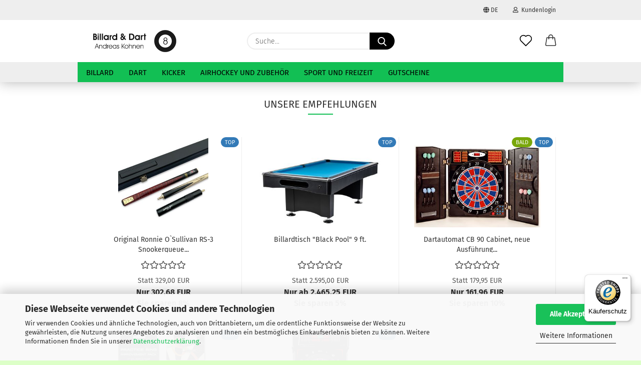

--- FILE ---
content_type: text/html; charset=utf-8
request_url: https://www.bill-dart.de/de/?refID=dssde
body_size: 20835
content:
<!DOCTYPE html> <html xmlns="http://www.w3.org/1999/xhtml" dir="ltr" lang="de"> <head> <script async
                        data-type="text/javascript"
                        data-src="https://www.googletagmanager.com/gtag/js?id=G-5B2LG87B7V"
                        type="as-oil"
                        data-purposes="4"
                        data-managed="as-oil"></script> <script async
                data-type="text/javascript"
                type="as-oil"
                data-purposes="4"
                data-managed="as-oil">
            window.dataLayer = window.dataLayer || [];

            
            function gtag() {
                dataLayer.push(arguments);
            }
            
            gtag('js', new Date());

                                    gtag('config', 'AW-1025846597');
            
                                                
            gtag('config', 'G-5B2LG87B7V');
                        
                                    var gaDisableG5B2LG87B7V = 'ga-disable-G-5B2LG87B7V';
            
            			if (document.cookie.indexOf(gaDisableG5B2LG87B7V + '=true') > -1) {
				window[gaDisableG5B2LG87B7V] = true;
			}
			
			function gaOptOut() {
			    				document.cookie = gaDisableG5B2LG87B7V + '=true; expires=Thu, 31 Dec 2099 23:59:59 UTC; path=/';
				window[gaDisableG5B2LG87B7V] = true;
								console.log('Disabled Google-Analytics Tracking');
			}

			function gaOptout() {
				gaOptOut();
			}

			function checkGaOptOutAnchor() {
				if (location.hash.substr(1) === 'gaOptOut') {
					gaOptOut();
				}
			}

			checkGaOptOutAnchor();
			window.addEventListener('hashchange', checkGaOptOutAnchor);
            
        </script> <meta name="viewport" content="width=device-width, initial-scale=1, minimum-scale=1.0" /> <meta http-equiv="Content-Type" content="text/html; charset=utf-8" /> <meta name="language" content="de" /> <meta name='audience' content='Alle' /> <meta name='author' content='Bill-Dart 2007 - 2019' /> <meta name='copyright' content='Bill-Dart 2007 - 2019' /> <meta name='date' content='2019-03-26' /> <meta name='page-topic' content='Shopping' /> <meta name='page-type' content='Shopping' /> <meta name='publisher' content='Billard Dart Andreas Kohnen' /> <title>Ihr Online-Shop für Billard, Dart, Kicker und Freizeitsport</title> <meta name="keywords" content="billardtische,dartautomaten, kickertische,airhockey,online,shop,versand,kaufen,bestellen,günstig,tischfußball,snooker,pool,carambol, queues,billardampen,dartscheiben,tuchmontagen,billiard,service" /> <meta name="description" content="Online-Shop Bill-Dart.de: Billard, Dart, Kicker, Bandito Sport Produkte, Montage, Reparatur und Zubehör. billardtische, dartautomaten, kickertische, airhockey" /> <meta property="og:title" content="Ihr Online-Shop für Billard, Dart, Kicker und Freizeitsport" /> <base href="https://www.bill-dart.de/" /> <link rel="shortcut icon" href="https://www.bill-dart.de/images/logos/favicon.ico" type="image/x-icon" /> <link id="main-css" type="text/css" rel="stylesheet" href="public/theme/styles/system/main.min.css?bust=1768211291" /> <meta name="robots" content="index,follow" /> <link rel="canonical" href="https://www.bill-dart.de/de/?refID=dssde" /> <meta property="og:url" content="https://www.bill-dart.de/de/?refID=dssde"> <link rel="alternate" hreflang="x-default" href="https://www.bill-dart.de/de/?refID=dssde" /> <link rel="alternate" hreflang="en" href="https://www.bill-dart.de/en/?refID=dssde" /> <link rel="alternate" hreflang="de" href="https://www.bill-dart.de/de/?refID=dssde" /> <script async src="https://www.googletagmanager.com/gtag/js?id=UA-12265438-2"></script> <script>
  window.dataLayer = window.dataLayer || [];
  function gtag(){dataLayer.push(arguments);}
  gtag('js', new Date());

  gtag('config', 'UA-12265438-2');
</script> <script src="https://cdn.gambiohub.com/sdk/1.2.0/dist/bundle.js"></script><script>var payPalText = {"ecsNote":"Bitte w\u00e4hlen Sie ihre gew\u00fcnschte PayPal-Zahlungsweise.","paypalUnavailable":"PayPal steht f\u00fcr diese Transaktion im Moment nicht zur Verf\u00fcgung.","errorContinue":"weiter","continueToPayPal":"Weiter mit","errorCheckData":"Es ist ein Fehler aufgetreten. Bitte \u00fcberpr\u00fcfen Sie Ihre Eingaben."};var payPalButtonSettings = {"env":"live","commit":false,"style":{"label":"checkout","shape":"rect","color":"gold","layout":"vertical","tagline":false},"locale":"","fundingCardAllowed":true,"fundingELVAllowed":true,"fundingCreditAllowed":false,"createPaymentUrl":"https:\/\/www.bill-dart.de\/shop.php?do=PayPalHub\/CreatePayment&initiator=ecs","authorizedPaymentUrl":"https:\/\/www.bill-dart.de\/shop.php?do=PayPalHub\/AuthorizedPayment&initiator=ecs","checkoutUrl":"https:\/\/www.bill-dart.de\/shop.php?do=PayPalHub\/RedirectGuest","useVault":false,"jssrc":"https:\/\/www.paypal.com\/sdk\/js?client-id=AVEjCpwSc-e9jOY8dHKoTUckaKtPo0shiwe_T2rKtxp30K4TYGRopYjsUS6Qmkj6bILd7Nt72pbMWCXe&commit=false&intent=capture&components=buttons%2Cmarks%2Cmessages%2Cfunding-eligibility%2Cgooglepay%2Capplepay%2Ccard-fields&integration-date=2021-11-25&enable-funding=paylater&merchant-id=DKVFNKNJA5GRG&currency=EUR","partnerAttributionId":"GambioGmbH_Cart_Hub_PPXO","createOrderUrl":"https:\/\/www.bill-dart.de\/shop.php?do=PayPalHub\/CreateOrder&initiator=ecs","getOrderUrl":"https:\/\/www.bill-dart.de\/shop.php?do=PayPalHub\/GetOrder","approvedOrderUrl":"https:\/\/www.bill-dart.de\/shop.php?do=PayPalHub\/ApprovedOrder&initiator=ecs","paymentApproved":false,"developmentMode":false,"cartAmount":0};var jsShoppingCart = {"languageCode":"de","verifySca":"https:\/\/www.bill-dart.de\/shop.php?do=PayPalHub\/VerifySca","totalAmount":"0.00","currency":"EUR","env":"live","commit":false,"style":{"label":"checkout","shape":"rect","color":"gold","layout":"vertical","tagline":false},"locale":"","fundingCardAllowed":true,"fundingELVAllowed":true,"fundingCreditAllowed":false,"createPaymentUrl":"https:\/\/www.bill-dart.de\/shop.php?do=PayPalHub\/CreatePayment&initiator=ecs","authorizedPaymentUrl":"https:\/\/www.bill-dart.de\/shop.php?do=PayPalHub\/AuthorizedPayment&initiator=ecs","checkoutUrl":"https:\/\/www.bill-dart.de\/shop.php?do=PayPalHub\/RedirectGuest","useVault":false,"jssrc":"https:\/\/www.paypal.com\/sdk\/js?client-id=AVEjCpwSc-e9jOY8dHKoTUckaKtPo0shiwe_T2rKtxp30K4TYGRopYjsUS6Qmkj6bILd7Nt72pbMWCXe&commit=false&intent=capture&components=buttons%2Cmarks%2Cmessages%2Cfunding-eligibility%2Cgooglepay%2Capplepay%2Ccard-fields&integration-date=2021-11-25&enable-funding=paylater&merchant-id=DKVFNKNJA5GRG&currency=EUR","partnerAttributionId":"GambioGmbH_Cart_Hub_PPXO","createOrderUrl":"https:\/\/www.bill-dart.de\/shop.php?do=PayPalHub\/CreateOrder&initiator=ecs","getOrderUrl":"https:\/\/www.bill-dart.de\/shop.php?do=PayPalHub\/GetOrder","approvedOrderUrl":"https:\/\/www.bill-dart.de\/shop.php?do=PayPalHub\/ApprovedOrder&initiator=ecs","paymentApproved":false,"developmentMode":false,"cartAmount":0};var payPalBannerSettings = {"useVault":false,"jssrc":"https:\/\/www.paypal.com\/sdk\/js?client-id=AVEjCpwSc-e9jOY8dHKoTUckaKtPo0shiwe_T2rKtxp30K4TYGRopYjsUS6Qmkj6bILd7Nt72pbMWCXe&commit=false&intent=capture&components=buttons%2Cmarks%2Cmessages%2Cfunding-eligibility%2Cgooglepay%2Capplepay%2Ccard-fields&integration-date=2021-11-25&enable-funding=paylater&merchant-id=DKVFNKNJA5GRG&currency=EUR","partnerAttributionId":"GambioGmbH_Cart_Hub_PPXO","positions":{"cartBottom":{"placement":"cart","style":{"layout":"flex","logo":{"type":"primary"},"text":{"color":"black"},"color":"blue","ratio":"1x1"}},"product":{"placement":"product","style":{"layout":"flex","logo":{"type":"primary"},"text":{"color":"black"},"color":"blue","ratio":"1x1"}}},"currency":"EUR","cartAmount":0};</script><script id="paypalconsent" type="application/json">{"purpose_id":null}</script><script src="GXModules/Gambio/Hub/Shop/Javascript/PayPalLoader-bust_1759129872.js" async></script><link rel="stylesheet" href="https://cdn.gambiohub.com/sdk/1.2.0/dist/css/gambio_hub.css"> </head> <body class="page-index page-index-type-gm_boosted_category page-index-type-refID page-index-type-language" data-gambio-namespace="https://www.bill-dart.de/public/theme/javascripts/system" data-jse-namespace="https://www.bill-dart.de/JSEngine/build" data-gambio-controller="initialize" data-gambio-widget="input_number responsive_image_loader transitions header image_maps modal history dropdown core_workarounds anchor" data-input_number-separator="," > <div id="outer-wrapper" > <header id="header" class="navbar"> <div id="topbar-container"> <div class="navbar-topbar"> <nav data-gambio-widget="menu link_crypter" data-menu-switch-element-position="false" data-menu-events='{"desktop": ["click"], "mobile": ["click"]}' data-menu-ignore-class="dropdown-menu"> <ul class="nav navbar-nav navbar-right"> <li class="navbar-topbar-item"> <ul id="secondaryNavigation" class="nav navbar-nav ignore-menu"> </ul> <script id="secondaryNavigation-menu-template" type="text/mustache">
                                    
                                        <ul id="secondaryNavigation" class="nav navbar-nav">
                                            <li v-for="(item, index) in items" class="navbar-topbar-item hidden-xs content-manager-item">
                                                <a href="javascript:;" :title="item.title" @click="goTo(item.content)">
                                                    <span class="fa fa-arrow-circle-right visble-xs-block"></span>
                                                    {{item.title}}
                                                </a>
                                            </li>
                                        </ul>
                                    
                                </script> </li> <li class="dropdown navbar-topbar-item first"> <a href="#" class="dropdown-toggle" data-toggle-hover="dropdown"> <span class="language-code hidden-xs"> <span class="fa fa-globe"></span>
                                                                
                                                                                                                        de
                                                        </span> <span class="visible-xs-block"> <span class="fa fa-globe"></span>
                                                                
                                                                                                                        &nbsp;Sprache
                                                        </span> </a> <ul class="level_2 dropdown-menu ignore-menu arrow-top"> <li class="arrow"></li> <li> <form action="/de/?refID=dssde" method="POST" class="form-horizontal"> <div class="form-group"> <label for="language-switch-dropdown" style="display: inline">Sprache auswählen
                                                                        <select id="language-switch-dropdown" name="language" class="form-control"> <option value="en">English</option> <option value="de" selected="selected">Deutsch</option> </select> </label> </div> <div class="form-group"> <label for="countries-switch-dropdown" style="display: inline">Lieferland
                                                                        <select id="countries-switch-dropdown" name="switch_country" class="form-control"> <option value="BE" >Belgien</option> <option value="BR" >Brasilien</option> <option value="DE" selected>Deutschland</option> <option value="DK" >Dänemark</option> <option value="FI" >Finnland</option> <option value="FR" >Frankreich</option> <option value="GR" >Griechenland</option> <option value="IT" >Italien</option> <option value="LI" >Liechtenstein</option> <option value="LU" >Luxemburg</option> <option value="NL" >Niederlande</option> <option value="NO" >Norwegen</option> <option value="AT" >Österreich</option> <option value="SE" >Schweden</option> <option value="CH" >Schweiz</option> <option value="ES" >Spanien</option> <option value="GB" >Vereinigtes Königreich</option> </select> </label> </div> <div class="dropdown-footer row"> <input type="submit" class="btn btn-primary btn-block" value="Speichern" title="Speichern" /> </div> <input type="hidden" name="refID" value="dssde"/> </form> </li> </ul> </li> <li class="dropdown navbar-topbar-item"> <a title="Anmeldung" href="/de/?refID=dssde#" class="dropdown-toggle" data-toggle-hover="dropdown"> <span class="fa fa-user-o"></span>
                                                        
                                                                                                    

                                                &nbsp;Kundenlogin
                                            </a> <ul class="dropdown-menu dropdown-menu-login arrow-top"> <li class="arrow"></li> <li class="dropdown-header hidden-xs">Kundenlogin</li> <li> <form action="https://www.bill-dart.de/de/login.php?action=process" method="post" class="form-horizontal"> <input type="hidden" name="return_url" value="https://www.bill-dart.de/de/?refID=dssde"> <input type="hidden" name="return_url_hash" value="f1f5432fd5db0a57d55ab68fb28bdad3a7eaf97aaa978f64d731743b536649f1"> <div class="form-group"> <label for="box-login-dropdown-login-username" class="form-control sr-only">E-Mail</label> <input autocomplete="username" type="email" id="box-login-dropdown-login-username" class="form-control" placeholder="E-Mail" name="email_address" aria-label="E-Mail" oninput="this.setCustomValidity('')" oninvalid="this.setCustomValidity('Bitte geben Sie eine korrekte Emailadresse ein')" /> </div> <div class="form-group password-form-field" data-gambio-widget="show_password"> <label for="box-login-dropdown-login-password" class="form-control sr-only">Passwort</label> <input autocomplete="current-password" type="password" id="box-login-dropdown-login-password" class="form-control" placeholder="Passwort" name="password" /> <button class="btn show-password hidden" type="button"> <i class="fa fa-eye" aria-hidden="true"></i> <span class="sr-only">Toggle Password View</span> </button> </div> <div class="dropdown-footer row"> <input type="submit" class="btn btn-primary btn-block" value="Anmelden" /> <ul> <li> <a title="Konto erstellen" href="https://www.bill-dart.de/de/shop.php?do=CreateRegistree">
												Konto erstellen
											</a> </li> <li> <a title="Passwort vergessen?" href="https://www.bill-dart.de/de/password_double_opt.php">
												Passwort vergessen?
											</a> </li> </ul> </div> </form> </li> </ul> </li> </ul> </nav> </div> </div> <div class="inside"> <div class="row"> <div class="navbar-header"> <a class="navbar-brand" href="https://www.bill-dart.de/de/" title="Billard &amp; Dart"> <img id="main-header-logo" class="img-responsive" src="https://www.bill-dart.de/images/logos/shop-logo.jpg" alt="Billard &amp; Dart-Logo"> </a> <button type="button" class="navbar-toggle cart-icon" data-toggle="cart"> <svg width="24" xmlns="http://www.w3.org/2000/svg" viewBox="0 0 40 40"><defs><style>.cls-1{fill:none;}</style></defs><title>cart</title><g id="Ebene_2" data-name="Ebene 2"><g id="Ebene_1-2" data-name="Ebene 1"><path d="M31,13.66a1.08,1.08,0,0,0-1.07-1H26.08V11.28a6.31,6.31,0,0,0-12.62,0v1.36H9.27a1,1,0,0,0-1,1L5.21,32A3.8,3.8,0,0,0,9,35.8H30.19A3.8,3.8,0,0,0,34,31.94Zm-15.42-1V11.28a4.2,4.2,0,0,1,8.39,0v1.35Zm-1.06,5.59a1.05,1.05,0,0,0,1.06-1.06v-2.4H24v2.4a1.06,1.06,0,0,0,2.12,0v-2.4h2.84L31.86,32a1.68,1.68,0,0,1-1.67,1.68H9a1.67,1.67,0,0,1-1.68-1.61l2.94-17.31h3.19v2.4A1.06,1.06,0,0,0,14.51,18.22Z"/></g></g></svg> <span class="cart-products-count hidden">
            0
        </span> </button> </div> <div class="navbar-search collapse"> <form role="search" action="de/advanced_search_result.php" method="get" data-gambio-widget="live_search"> <div class="navbar-search-input-group input-group"> <input type="text" id="search-field-input" name="keywords" placeholder="Suche..." class="form-control search-input" autocomplete="off" /> <button aria-label="Suche..." type="submit"> <img src="public/theme/images/svgs/search.svg" class="gx-search-input svg--inject" alt="search icon"> </button> <label for="search-field-input" class="control-label sr-only">Suche...</label> </div> <input type="hidden" value="1" name="inc_subcat" /> <div class="search-result-container"></div> </form> </div> <div class="navbar-secondary hidden-xs"> <div id="topbar-container"> <div class=""> <nav class="navbar-inverse" data-gambio-widget="menu link_crypter" data-menu-switch-element-position="false" data-menu-events='{"desktop": ["click"], "mobile": ["click"]}' data-menu-ignore-class="dropdown-menu"> <ul class="nav navbar-nav"> <li class="navbar-topbar-item"> <a href="https://www.bill-dart.de/de/wish_list.php" aria-label="Merkzettel" class="dropdown-toggle" title="Merkzettel anzeigen"> <span class="language-code hidden-xs"> <svg width="24" xmlns="http://www.w3.org/2000/svg" viewBox="0 0 40 40"><defs><style>.cls-1{fill:none;}</style></defs><title></title><g id="Ebene_2" data-name="Ebene 2"><g id="Ebene_1-2" data-name="Ebene 1"><path d="M19.19,36a1.16,1.16,0,0,0,1.62,0l12.7-12.61A10,10,0,0,0,20,8.7,10,10,0,0,0,6.5,23.42ZM8.12,10.91a7.6,7.6,0,0,1,5.49-2.26A7.46,7.46,0,0,1,19,10.88l0,0,.18.18a1.15,1.15,0,0,0,1.63,0l.18-.18A7.7,7.7,0,0,1,31.89,21.79L20,33.58,8.12,21.79A7.74,7.74,0,0,1,8.12,10.91Z"/></g></g></svg> </span> <span class="visible-xs-inline"> <span class="fa fa-heart-o"></span> </span> <span class="topbar-label">Merkzettel</span> </a> </li> <li class="dropdown navbar-topbar-item topbar-cart" data-gambio-widget="cart_dropdown"> <a title="Warenkorb" aria-label="Warenkorb" role="button" class="dropdown-toggle" href="/de/?refID=dssde#" data-toggle="cart" > <span class="cart-info-wrapper"> <svg width="24" xmlns="http://www.w3.org/2000/svg" viewBox="0 0 40 40"><defs><style>.cls-1{fill:none;}</style></defs><title></title><g id="Ebene_2" data-name="Ebene 2"><g id="Ebene_1-2" data-name="Ebene 1"><path d="M31,13.66a1.08,1.08,0,0,0-1.07-1H26.08V11.28a6.31,6.31,0,0,0-12.62,0v1.36H9.27a1,1,0,0,0-1,1L5.21,32A3.8,3.8,0,0,0,9,35.8H30.19A3.8,3.8,0,0,0,34,31.94Zm-15.42-1V11.28a4.2,4.2,0,0,1,8.39,0v1.35Zm-1.06,5.59a1.05,1.05,0,0,0,1.06-1.06v-2.4H24v2.4a1.06,1.06,0,0,0,2.12,0v-2.4h2.84L31.86,32a1.68,1.68,0,0,1-1.67,1.68H9a1.67,1.67,0,0,1-1.68-1.61l2.94-17.31h3.19v2.4A1.06,1.06,0,0,0,14.51,18.22Z"/></g></g></svg> <span class="topbar-label"> <br /> <span class="products">
									0,00 EUR
								</span> </span> <span class="cart-products-count edge hidden"> </span> </span> </a> </li> </ul> </nav> </div> </div> </div> </div> </div> <div id="offcanvas-cart-overlay"></div> <div id="offcanvas-cart-content"> <button aria-label="Warenkorb schließen" data-toggle="cart" class="offcanvas-cart-close c-hamburger c-hamburger--htx"> <span></span>
            Menü
        </button> <ul class="dropdown-menu arrow-top cart-dropdown cart-empty"> <li class="arrow"></li> <input type="hidden" id="ga4-view-cart-json" value=""/> <script async
                data-type="text/javascript"
                type="as-oil"
                data-purposes="4"
                data-managed="as-oil">
            function ga4ViewCart() {
                const data = document.getElementById('ga4-view-cart-json');

                if (data && data.value.length) {
                    gtag('event', 'view_cart', JSON.parse(data.value));
                }
            }
        </script> <li class="cart-dropdown-inside"> <div class="cart-empty">
							Sie haben noch keine Artikel in Ihrem Warenkorb.
						</div> </li> </ul> </div> <noscript> <div class="alert alert-danger noscript-notice" role="alert">
			JavaScript ist in Ihrem Browser deaktiviert. Aktivieren Sie JavaScript, um alle Funktionen des Shops nutzen und alle Inhalte sehen zu können.
		</div> </noscript> <div id="categories"> <div class="navbar-collapse collapse"> <nav class="navbar-default navbar-categories" data-gambio-widget="menu"> <ul class="level-1 nav navbar-nav"> <li class="dropdown level-1-child" data-id="2"> <a class="dropdown-toggle" href="https://www.bill-dart.de/de/Billard/" title="Billard">
                                                
                                                    Billard
                                                
                                                                                            </a> <ul data-level="2" class="level-2 dropdown-menu dropdown-menu-child"> <li class="enter-category hidden-sm hidden-md hidden-lg show-more"> <a class="dropdown-toggle" href="https://www.bill-dart.de/de/Billard/" title="Billard">
                                                                        
                                                                            Billard anzeigen
                                                                        
                                                                    </a> </li> <li class="level-2-child"> <a href="https://www.bill-dart.de/de/Billard/Anzeigetafeln/" title="Anzeigetafeln">
                                                                            Anzeigetafeln
                                                                        </a> </li> <li class="level-2-child"> <a href="https://www.bill-dart.de/de/Billard/Poster/" title="Billard Poster">
                                                                            Billard Poster
                                                                        </a> </li> <li class="dropdown level-2-child"> <a href="https://www.bill-dart.de/de/Billard/Queues/" title="Billard Queues">
                                                                            Billard Queues
                                                                        </a> <ul data-level="3" class="level-3 dropdown-menu dropdown-menu-child"> <li class="enter-category"> <a href="https://www.bill-dart.de/de/Billard/Queues/" title="Billard Queues" class="dropdown-toggle">
                                                                                        Billard Queues anzeigen
                                                                                    </a> </li> <li class="level-3-child"> <a href="https://www.bill-dart.de/de/Billard/Queues/8-Ball/" title="8-Ball">
                                                                                                8-Ball
                                                                                            </a> </li> <li class="level-3-child"> <a href="https://www.bill-dart.de/de/Billard/Queues/Buffalo/" title="Buffalo">
                                                                                                Buffalo
                                                                                            </a> </li> <li class="level-3-child"> <a href="https://www.bill-dart.de/de/Billard/Queues/Crazy/" title="Crazy">
                                                                                                Crazy
                                                                                            </a> </li> <li class="level-3-child"> <a href="https://www.bill-dart.de/de/Billard/Queues/Cuetec/" title="Cuetec">
                                                                                                Cuetec
                                                                                            </a> </li> <li class="level-3-child"> <a href="https://www.bill-dart.de/de/Billard/Queues/Dufferin/" title="Dufferin">
                                                                                                Dufferin
                                                                                            </a> </li> <li class="level-3-child"> <a href="https://www.bill-dart.de/de/Billard/Queues/J--Cooper/" title="J. Cooper">
                                                                                                J. Cooper
                                                                                            </a> </li> <li class="level-3-child"> <a href="https://www.bill-dart.de/de/Billard/Queues/J--Pechauer/" title="J. Pechauer">
                                                                                                J. Pechauer
                                                                                            </a> </li> <li class="level-3-child"> <a href="https://www.bill-dart.de/de/Billard/Queues/Junior/" title="Junior">
                                                                                                Junior
                                                                                            </a> </li> <li class="level-3-child"> <a href="https://www.bill-dart.de/de/Billard/Queues/Magic/" title="Magic">
                                                                                                Magic
                                                                                            </a> </li> <li class="level-3-child"> <a href="https://www.bill-dart.de/de/Billard/Queues/Maxton/" title="Maxton">
                                                                                                Maxton
                                                                                            </a> </li> <li class="level-3-child"> <a href="https://www.bill-dart.de/de/Billard/Queues/Medley/" title="Medley">
                                                                                                Medley
                                                                                            </a> </li> <li class="level-3-child"> <a href="https://www.bill-dart.de/de/Billard/Queues/Robertson/" title="Robertson">
                                                                                                Robertson
                                                                                            </a> </li> <li class="level-3-child"> <a href="https://www.bill-dart.de/de/Billard/Queues/Tycoon/" title="Tycoon">
                                                                                                Tycoon
                                                                                            </a> </li> <li class="level-3-child"> <a href="https://www.bill-dart.de/de/Billard/Queues/Break--Jump-Queues/" title="Break-/Jump-Queues">
                                                                                                Break-/Jump-Queues
                                                                                            </a> </li> <li class="level-3-child"> <a href="https://www.bill-dart.de/de/Billard/Queues/Carambolage-Queues/" title="Carambolage-Queues">
                                                                                                Carambolage-Queues
                                                                                            </a> </li> <li class="level-3-child"> <a href="https://www.bill-dart.de/de/Billard/Queues/Einteilige/" title="Einteilige Queues">
                                                                                                Einteilige Queues
                                                                                            </a> </li> <li class="level-3-child"> <a href="https://www.bill-dart.de/de/Billard/Queues/Snooker-Queues/" title="Snooker-Queues">
                                                                                                Snooker-Queues
                                                                                            </a> </li> </ul> </li> <li class="dropdown level-2-child"> <a href="https://www.bill-dart.de/de/Billard/Billardtische/" title="Billard Tische">
                                                                            Billard Tische
                                                                        </a> <ul data-level="3" class="level-3 dropdown-menu dropdown-menu-child"> <li class="enter-category"> <a href="https://www.bill-dart.de/de/Billard/Billardtische/" title="Billard Tische" class="dropdown-toggle">
                                                                                        Billard Tische anzeigen
                                                                                    </a> </li> <li class="level-3-child"> <a href="https://www.bill-dart.de/de/Billard/Billardtische/Pool/" title="Pool">
                                                                                                Pool
                                                                                            </a> </li> <li class="level-3-child"> <a href="https://www.bill-dart.de/de/Billard/Billardtische/Carambol/" title="Carambol">
                                                                                                Carambol
                                                                                            </a> </li> <li class="level-3-child"> <a href="https://www.bill-dart.de/de/Billard/Billardtische/Snooker/" title="Snooker">
                                                                                                Snooker
                                                                                            </a> </li> <li class="level-3-child"> <a href="https://www.bill-dart.de/de/Billard/Billardtische/Abdeckplatten/" title="Abdeckplatten">
                                                                                                Abdeckplatten
                                                                                            </a> </li> </ul> </li> <li class="level-2-child"> <a href="https://www.bill-dart.de/de/Billard/Buecher-DVD-s/" title="Bücher/DVD's">
                                                                            Bücher/DVD's
                                                                        </a> </li> <li class="level-2-child"> <a href="https://www.bill-dart.de/de/Billard/Handschuhe/" title="Handschuhe">
                                                                            Handschuhe
                                                                        </a> </li> <li class="level-2-child"> <a href="https://www.bill-dart.de/de/Billard/Klebeleder/" title="Klebeleder">
                                                                            Klebeleder
                                                                        </a> </li> <li class="level-2-child"> <a href="https://www.bill-dart.de/de/Billard/Koecher-Koffer/" title="Köcher/Koffer">
                                                                            Köcher/Koffer
                                                                        </a> </li> <li class="level-2-child"> <a href="https://www.bill-dart.de/de/Billard/Kreide/" title="Kreide">
                                                                            Kreide
                                                                        </a> </li> <li class="level-2-child"> <a href="https://www.bill-dart.de/de/Billard/Kugeln/" title="Kugeln">
                                                                            Kugeln
                                                                        </a> </li> <li class="level-2-child"> <a href="https://www.bill-dart.de/de/Billard/Lederkoecher/" title="Lederköcher">
                                                                            Lederköcher
                                                                        </a> </li> <li class="level-2-child"> <a href="https://www.bill-dart.de/de/Billard/Leuchten/" title="Leuchten">
                                                                            Leuchten
                                                                        </a> </li> <li class="level-2-child"> <a href="https://www.bill-dart.de/de/Billard/Pflege-Reparatur/" title="Pflege/Reparatur">
                                                                            Pflege/Reparatur
                                                                        </a> </li> <li class="level-2-child"> <a href="https://www.bill-dart.de/de/Billard/Queuebruecken/" title="Queuebrücken">
                                                                            Queuebrücken
                                                                        </a> </li> <li class="level-2-child"> <a href="https://www.bill-dart.de/de/Billard/Queuestaender/" title="Queueständer">
                                                                            Queueständer
                                                                        </a> </li> <li class="level-2-child"> <a href="https://www.bill-dart.de/de/Billard/Taschen/" title="Taschen">
                                                                            Taschen
                                                                        </a> </li> <li class="level-2-child"> <a href="https://www.bill-dart.de/de/Billard/Tuecher/" title="Tücher">
                                                                            Tücher
                                                                        </a> </li> <li class="level-2-child"> <a href="https://www.bill-dart.de/de/Billard/Billard-Zubehoer/" title="Billard Zubehör">
                                                                            Billard Zubehör
                                                                        </a> </li> <li class="level-2-child"> <a href="https://www.bill-dart.de/de/Billard/Zeitabrechnung/" title="Zeitabrechnung">
                                                                            Zeitabrechnung
                                                                        </a> </li> <li class="enter-category hidden-more hidden-xs"> <a class="dropdown-toggle col-xs-6" href="https://www.bill-dart.de/de/Billard/" title="Billard">Billard anzeigen</a> <span class="close-menu-container col-xs-6"> <span class="close-flyout"><i class="fa fa-close"></i></span> </span> </li> </ul> </li> <li class="dropdown level-1-child" data-id="3"> <a class="dropdown-toggle" href="https://www.bill-dart.de/de/Dart/" title="Dart">
                                                
                                                    Dart
                                                
                                                                                            </a> <ul data-level="2" class="level-2 dropdown-menu dropdown-menu-child"> <li class="enter-category hidden-sm hidden-md hidden-lg show-more"> <a class="dropdown-toggle" href="https://www.bill-dart.de/de/Dart/" title="Dart">
                                                                        
                                                                            Dart anzeigen
                                                                        
                                                                    </a> </li> <li class="dropdown level-2-child"> <a href="https://www.bill-dart.de/de/Dart/Barrels/" title="Barrels">
                                                                            Barrels
                                                                        </a> <ul data-level="3" class="level-3 dropdown-menu dropdown-menu-child"> <li class="enter-category"> <a href="https://www.bill-dart.de/de/Dart/Barrels/" title="Barrels" class="dropdown-toggle">
                                                                                        Barrels anzeigen
                                                                                    </a> </li> <li class="level-3-child"> <a href="https://www.bill-dart.de/de/Dart/Barrels/80--N-T/" title="80% N/T Dartbarrels">
                                                                                                80% N/T Dartbarrels
                                                                                            </a> </li> <li class="level-3-child"> <a href="https://www.bill-dart.de/de/Dart/Barrels/90--N-T/" title="90% N/T Dartbarrels">
                                                                                                90% N/T Dartbarrels
                                                                                            </a> </li> </ul> </li> <li class="level-2-child"> <a href="https://www.bill-dart.de/de/Dart/Buecher/" title="Bücher">
                                                                            Bücher
                                                                        </a> </li> <li class="level-2-child"> <a href="https://www.bill-dart.de/de/Dart/Automaten/" title="Dartautomaten">
                                                                            Dartautomaten
                                                                        </a> </li> <li class="level-2-child"> <a href="https://www.bill-dart.de/de/Dart/Boards/" title="Dartboards">
                                                                            Dartboards
                                                                        </a> </li> <li class="level-2-child"> <a href="https://www.bill-dart.de/de/Dart/Fashion/" title="Fashion">
                                                                            Fashion
                                                                        </a> </li> <li class="dropdown level-2-child"> <a href="https://www.bill-dart.de/de/Dart/Flights/" title="Flights">
                                                                            Flights
                                                                        </a> <ul data-level="3" class="level-3 dropdown-menu dropdown-menu-child"> <li class="enter-category"> <a href="https://www.bill-dart.de/de/Dart/Flights/" title="Flights" class="dropdown-toggle">
                                                                                        Flights anzeigen
                                                                                    </a> </li> <li class="level-3-child"> <a href="https://www.bill-dart.de/de/Dart/Flights/Amazon/" title="Amazon">
                                                                                                Amazon
                                                                                            </a> </li> <li class="level-3-child"> <a href="https://www.bill-dart.de/de/Dart/Flights/Nylon/" title="Nylon">
                                                                                                Nylon
                                                                                            </a> </li> <li class="level-3-child"> <a href="https://www.bill-dart.de/de/Dart/Flights/Pen-Tathlon/" title="Pen-Tathlon">
                                                                                                Pen-Tathlon
                                                                                            </a> </li> <li class="level-3-child"> <a href="https://www.bill-dart.de/de/Dart/Flights/Polymet/" title="Polymet">
                                                                                                Polymet
                                                                                            </a> </li> <li class="level-3-child"> <a href="https://www.bill-dart.de/de/Dart/Flights/Vortex/" title="Vortex">
                                                                                                Vortex
                                                                                            </a> </li> <li class="level-3-child"> <a href="https://www.bill-dart.de/de/Dart/Flights/Winmau-Flys/" title="Winmau Flys">
                                                                                                Winmau Flys
                                                                                            </a> </li> <li class="level-3-child"> <a href="https://www.bill-dart.de/de/Dart/Flights/Fly-Sortimente/" title="Fly Sortimente">
                                                                                                Fly Sortimente
                                                                                            </a> </li> </ul> </li> <li class="level-2-child"> <a href="https://www.bill-dart.de/de/Dart/Hausdarts/" title="Hausdarts">
                                                                            Hausdarts
                                                                        </a> </li> <li class="level-2-child"> <a href="https://www.bill-dart.de/de/Dart/Koecher-Taschen/" title="Köcher/Taschen">
                                                                            Köcher/Taschen
                                                                        </a> </li> <li class="level-2-child"> <a href="https://www.bill-dart.de/de/Dart/Shafts/" title="Shafts">
                                                                            Shafts
                                                                        </a> </li> <li class="dropdown level-2-child"> <a href="https://www.bill-dart.de/de/Dart/Softdarts/" title="Softdarts">
                                                                            Softdarts
                                                                        </a> <ul data-level="3" class="level-3 dropdown-menu dropdown-menu-child"> <li class="enter-category"> <a href="https://www.bill-dart.de/de/Dart/Softdarts/" title="Softdarts" class="dropdown-toggle">
                                                                                        Softdarts anzeigen
                                                                                    </a> </li> <li class="level-3-child"> <a href="https://www.bill-dart.de/de/Dart/Softdarts/Harrows/" title="Harrows Softdart">
                                                                                                Harrows Softdart
                                                                                            </a> </li> <li class="level-3-child"> <a href="https://www.bill-dart.de/de/Dart/Softdarts/Softdart-karella/" title="karella Softdart">
                                                                                                karella Softdart
                                                                                            </a> </li> <li class="level-3-child"> <a href="https://www.bill-dart.de/de/Dart/Softdarts/karella-KS/" title="karella KS Softdart">
                                                                                                karella KS Softdart
                                                                                            </a> </li> <li class="level-3-child"> <a href="https://www.bill-dart.de/de/Dart/Softdarts/karella-KT/" title="karella KT Softdart">
                                                                                                karella KT Softdart
                                                                                            </a> </li> <li class="level-3-child"> <a href="https://www.bill-dart.de/de/Dart/Softdarts/karella-SL/" title="karella SL Softdart">
                                                                                                karella SL Softdart
                                                                                            </a> </li> <li class="level-3-child"> <a href="https://www.bill-dart.de/de/Dart/Softdarts/STRONG/" title="STRONG Softdart">
                                                                                                STRONG Softdart
                                                                                            </a> </li> <li class="level-3-child"> <a href="https://www.bill-dart.de/de/Dart/Softdarts/unicorn/" title="unicorn Softdart">
                                                                                                unicorn Softdart
                                                                                            </a> </li> <li class="level-3-child"> <a href="https://www.bill-dart.de/de/Dart/Softdarts/Winmau/" title="Winmau Softdart">
                                                                                                Winmau Softdart
                                                                                            </a> </li> </ul> </li> <li class="level-2-child"> <a href="https://www.bill-dart.de/de/Dart/Spitzen/" title="Spitzen">
                                                                            Spitzen
                                                                        </a> </li> <li class="dropdown level-2-child"> <a href="https://www.bill-dart.de/de/Dart/Steeldarts/" title="Steeldarts">
                                                                            Steeldarts
                                                                        </a> <ul data-level="3" class="level-3 dropdown-menu dropdown-menu-child"> <li class="enter-category"> <a href="https://www.bill-dart.de/de/Dart/Steeldarts/" title="Steeldarts" class="dropdown-toggle">
                                                                                        Steeldarts anzeigen
                                                                                    </a> </li> <li class="level-3-child"> <a href="https://www.bill-dart.de/de/Dart/Steeldarts/Harrows-steeldarts/" title="Harrows Steeldart">
                                                                                                Harrows Steeldart
                                                                                            </a> </li> <li class="level-3-child"> <a href="https://www.bill-dart.de/de/Dart/Steeldarts/karella-steeldarts/" title="karella Steeldart">
                                                                                                karella Steeldart
                                                                                            </a> </li> <li class="level-3-child"> <a href="https://www.bill-dart.de/de/Dart/Steeldarts/Winmau-steeldarts/" title="Winmau Steeldart">
                                                                                                Winmau Steeldart
                                                                                            </a> </li> </ul> </li> <li class="level-2-child"> <a href="https://www.bill-dart.de/de/Dart/Vitrine/" title="Vitrine">
                                                                            Vitrine
                                                                        </a> </li> <li class="level-2-child"> <a href="https://www.bill-dart.de/de/Dart/Dart-Zubehoer/" title="Zubehör">
                                                                            Zubehör
                                                                        </a> </li> <li class="enter-category hidden-more hidden-xs"> <a class="dropdown-toggle col-xs-6" href="https://www.bill-dart.de/de/Dart/" title="Dart">Dart anzeigen</a> <span class="close-menu-container col-xs-6"> <span class="close-flyout"><i class="fa fa-close"></i></span> </span> </li> </ul> </li> <li class="dropdown level-1-child" data-id="5"> <a class="dropdown-toggle" href="https://www.bill-dart.de/de/Kicker/" title="Kicker">
                                                
                                                    Kicker
                                                
                                                                                            </a> <ul data-level="2" class="level-2 dropdown-menu dropdown-menu-child"> <li class="enter-category hidden-sm hidden-md hidden-lg show-more"> <a class="dropdown-toggle" href="https://www.bill-dart.de/de/Kicker/" title="Kicker">
                                                                        
                                                                            Kicker anzeigen
                                                                        
                                                                    </a> </li> <li class="level-2-child"> <a href="https://www.bill-dart.de/de/Kicker/Kickertische/" title="Kickertische">
                                                                            Kickertische
                                                                        </a> </li> <li class="level-2-child"> <a href="https://www.bill-dart.de/de/Kicker/Zubehoer/" title="Zubehör">
                                                                            Zubehör
                                                                        </a> </li> <li class="enter-category hidden-more hidden-xs"> <a class="dropdown-toggle col-xs-6" href="https://www.bill-dart.de/de/Kicker/" title="Kicker">Kicker anzeigen</a> <span class="close-menu-container col-xs-6"> <span class="close-flyout"><i class="fa fa-close"></i></span> </span> </li> </ul> </li> <li class="level-1-child" data-id="211"> <a class="dropdown-toggle" href="https://www.bill-dart.de/de/Airhockey-und-Zubehoer/" title="Airhockey und Zubehör">
                                                
                                                    Airhockey und Zubehör
                                                
                                                                                            </a> </li> <li class="dropdown level-1-child" data-id="6"> <a class="dropdown-toggle" href="https://www.bill-dart.de/de/Sport-und-Freizeit/" title="Sport und Freizeit">
                                                
                                                    Sport und Freizeit
                                                
                                                                                            </a> <ul data-level="2" class="level-2 dropdown-menu dropdown-menu-child"> <li class="enter-category hidden-sm hidden-md hidden-lg show-more"> <a class="dropdown-toggle" href="https://www.bill-dart.de/de/Sport-und-Freizeit/" title="Sport und Freizeit">
                                                                        
                                                                            Sport und Freizeit anzeigen
                                                                        
                                                                    </a> </li> <li class="level-2-child"> <a href="https://www.bill-dart.de/de/Sport-und-Freizeit/American-Football/" title="American Football">
                                                                            American Football
                                                                        </a> </li> <li class="level-2-child"> <a href="https://www.bill-dart.de/de/Sport-und-Freizeit/Basketball/" title="Basketball">
                                                                            Basketball
                                                                        </a> </li> <li class="level-2-child"> <a href="https://www.bill-dart.de/de/Sport-und-Freizeit/Boxhandschuhe/" title="Boxhandschuhe">
                                                                            Boxhandschuhe
                                                                        </a> </li> <li class="level-2-child"> <a href="https://www.bill-dart.de/de/Sport-und-Freizeit/Boxsack/" title="Boxsack">
                                                                            Boxsack
                                                                        </a> </li> <li class="level-2-child"> <a href="https://www.bill-dart.de/de/Sport-und-Freizeit/Bandito-Fashion/" title="Fashion">
                                                                            Fashion
                                                                        </a> </li> <li class="level-2-child"> <a href="https://www.bill-dart.de/de/Sport-und-Freizeit/FunHockey/" title="FunHockey">
                                                                            FunHockey
                                                                        </a> </li> <li class="level-2-child"> <a href="https://www.bill-dart.de/de/Sport-und-Freizeit/Fussball-Tor/" title="Fußball-Tor">
                                                                            Fußball-Tor
                                                                        </a> </li> <li class="level-2-child"> <a href="https://www.bill-dart.de/de/Sport-und-Freizeit/Gartenspiele/" title="Gartenspiele">
                                                                            Gartenspiele
                                                                        </a> </li> <li class="level-2-child"> <a href="https://www.bill-dart.de/de/Sport-und-Freizeit/Multifunktionstische/" title="Multifunktionstische">
                                                                            Multifunktionstische
                                                                        </a> </li> <li class="level-2-child"> <a href="https://www.bill-dart.de/de/Sport-und-Freizeit/Sporttaschen/" title="Sporttaschen">
                                                                            Sporttaschen
                                                                        </a> </li> <li class="level-2-child"> <a href="https://www.bill-dart.de/de/Sport-und-Freizeit/Tischtennis/" title="Tischtennis">
                                                                            Tischtennis
                                                                        </a> </li> <li class="level-2-child"> <a href="https://www.bill-dart.de/de/Sport-und-Freizeit/Volleyball/" title="Volleyball">
                                                                            Volleyball
                                                                        </a> </li> <li class="level-2-child"> <a href="https://www.bill-dart.de/de/Sport-und-Freizeit/Zubehoer-Sonstiges/" title="Zubehör/Sonstiges">
                                                                            Zubehör/Sonstiges
                                                                        </a> </li> <li class="enter-category hidden-more hidden-xs"> <a class="dropdown-toggle col-xs-6" href="https://www.bill-dart.de/de/Sport-und-Freizeit/" title="Sport und Freizeit">Sport und Freizeit anzeigen</a> <span class="close-menu-container col-xs-6"> <span class="close-flyout"><i class="fa fa-close"></i></span> </span> </li> </ul> </li> <li class="level-1-child" data-id="56"> <a class="dropdown-toggle" href="https://www.bill-dart.de/de/Gutscheine/" title="Gutscheine">
                                                
                                                    Gutscheine
                                                
                                                                                            </a> </li> <li id="mainNavigation" class="custom custom-entries hidden-xs"> </li> <script id="mainNavigation-menu-template" type="text/mustache">
                
				    <li id="mainNavigation" class="custom custom-entries hidden-xs">
                        <a v-for="(item, index) in items" href="javascript:;" @click="goTo(item.content)">
                            {{item.title}}
                        </a>
                    </li>
                
            </script> <li class="dropdown dropdown-more" style="display: none"> <a class="dropdown-toggle" href="#" title="">
                                        Weitere
                                    </a> <ul class="level-2 dropdown-menu ignore-menu"></ul> </li> </ul> </nav> </div> </div> </header> <button id="meco-overlay-menu-toggle" aria-label="Warenkorb schließen" data-toggle="menu" class="c-hamburger c-hamburger--htx visible-xs-block"> <span></span> Menü
				</button> <div id="meco-overlay-menu"> <div class="meco-overlay-menu-search"> <div class=" collapse"> <form role="search" action="de/advanced_search_result.php" method="get" data-gambio-widget="live_search"> <div class="- "> <input type="text" id="search-field-input-overlay" name="keywords" placeholder="Suche..." class="form-control search-input" autocomplete="off" /> <button aria-label="Suche..." type="submit"> <img src="public/theme/images/svgs/search.svg" class="gx-search-input svg--inject" alt="search icon"> </button> <label for="search-field-input-overlay" class="control-label sr-only">Suche...</label> </div> <input type="hidden" value="1" name="inc_subcat" /> <div class="search-result-container"></div> </form> </div> </div> </div> <div id="wrapper"> <div class="row"> <div id="main"> <div class="main-inside"> <script type="application/ld+json">{"@context":"https:\/\/schema.org","@type":"BreadcrumbList","itemListElement":[{"@type":"ListItem","position":1,"name":"Startseite","item":"https:\/\/www.bill-dart.de\/de\/?refID=dssde"}]}</script> <div id="breadcrumb_navi"> <span class="breadcrumbEntry"> <a href="https://www.bill-dart.de/" class="headerNavigation" > <span aria-label="Startseite">Startseite</span> </a> </span> </div> <div id="shop-top-banner"> </div> <div class="container"> </div> <div id="home" data-gx-content-zone="home" class="gx-content-zone"> <style>
	#textbox-bjq5jegjw {
		background: rgba(255, 255, 255, 0);
		border-top-width: 0px;
		border-right-width: 0px;
		border-bottom-width: 0px;
		border-left-width: 0px;
		border-style: none;
		border-color: red;
	}

	#column-id-p7js0o2im {
		background: rgba(255, 255, 255, 0);
		border-top-width: 0px;
		border-right-width: 0px;
		border-bottom-width: 0px;
		border-left-width: 0px;
		border-style: none;
		border-color: red;
	}

	#textbox-0mvwmw2d0 {
		background: rgba(255, 255, 255, 0);
		border-top-width: 0px;
		border-right-width: 0px;
		border-bottom-width: 0px;
		border-left-width: 0px;
		border-style: none;
		border-color: red;
	}

	#column-id-rq6fg5sw7 {
		background: rgba(255, 255, 255, 0) url('images/big-teaser.png') left center / cover no-repeat scroll;
		border-top-width: 0px;
		border-right-width: 0px;
		border-bottom-width: 0px;
		border-left-width: 0px;
		border-style: none;
		border-color: red;
	}

	#column-id-rgqb9la19 {
		background: rgba(255, 255, 255, 0) url('images/big-teaser.png') center center / cover no-repeat scroll;
		border-top-width: 0px;
		border-right-width: 0px;
		border-bottom-width: 0px;
		border-left-width: 0px;
		border-style: none;
		border-color: red;
	}

	#column-id-4eetgq0vc {
		background: rgba(255, 255, 255, 0) url('images/big-teaser.png') right center / cover no-repeat scroll;
		border-top-width: 0px;
		border-right-width: 0px;
		border-bottom-width: 0px;
		border-left-width: 0px;
		border-style: none;
		border-color: red;
	}

	#textbox-ys9qgpv5k {
		background: rgba(255, 255, 255, 0);
		border-top-width: 0px;
		border-right-width: 0px;
		border-bottom-width: 0px;
		border-left-width: 0px;
		border-style: none;
		border-color: red;
	}

	#column-id-x26a5jyit {
		background: rgba(255, 255, 255, 0);
		border-top-width: 0px;
		border-right-width: 0px;
		border-bottom-width: 0px;
		border-left-width: 0px;
		border-style: none;
		border-color: red;
	}

	#textbox-d8ltyjpg7 {
		background: rgba(255, 255, 255, 0);
		border-top-width: 0px;
		border-right-width: 0px;
		border-bottom-width: 0px;
		border-left-width: 0px;
		border-style: none;
		border-color: red;
	}

	#column-id-omhorkvnm {
		background: ;
		border-top-width: 0px;
		border-right-width: 0px;
		border-bottom-width: 0px;
		border-left-width: 0px;
		border-style: none;
		border-color: red;
	}

	#column-id-sw3thhu8i {
		background: #eee;
		border-top-width: 0px;
		border-right-width: 0px;
		border-bottom-width: 0px;
		border-left-width: 0px;
		border-style: none;
		border-color: red;
	}

	#textbox-2sw7xelg9 {
		background: rgba(255, 255, 255, 0);
		border-top-width: 0px;
		border-right-width: 0px;
		border-bottom-width: 0px;
		border-left-width: 0px;
		border-style: none;
		border-color: red;
	}

	#column-id-9mvczyqt0 {
		background: rgba(255, 255, 255, 0);
		border-top-width: 0px;
		border-right-width: 0px;
		border-bottom-width: 0px;
		border-left-width: 0px;
		border-style: none;
		border-color: red;
	}

	#textbox-w5fr9cnek {
		background: rgba(255, 255, 255, 0);
		border-top-width: 0px;
		border-right-width: 0px;
		border-bottom-width: 0px;
		border-left-width: 0px;
		border-style: none;
		border-color: red;
	}

	#column-id-8aubx6h8q {
		background: rgba(255, 255, 255, 0);
		border-top-width: 0px;
		border-right-width: 0px;
		border-bottom-width: 0px;
		border-left-width: 0px;
		border-style: none;
		border-color: red;
	}

	#column-id-qa32sgfdf {
		background: #F3F3F3;
		border-top-width: 0px;
		border-right-width: 0px;
		border-bottom-width: 0px;
		border-left-width: 0px;
		border-style: none;
		border-color: red;
	}

	#textbox-oq0q3rdlk {
		background: rgba(255, 255, 255, 0);
		border-top-width: 0px;
		border-right-width: 0px;
		border-bottom-width: 0px;
		border-left-width: 0px;
		border-style: none;
		border-color: red;
	}

	#column-id-u5eujfojk {
		background: rgba(255, 255, 255, 0);
		border-top-width: 0px;
		border-right-width: 0px;
		border-bottom-width: 0px;
		border-left-width: 0px;
		border-style: none;
		border-color: red;
	}
</style> <div id="textbox-bjq5jegjw" class="row textbox-pe39i22nt"> <div class="container"> <div class="gx-content-zone-row"> <div id="column-id-p7js0o2im" class="gx-content-zone-col col-md-12 col-md-12 "> <div class="widget-content"> <h2 id="headlineegyo260pz">Unsere Empfehlungen</h2> </div> <div class="widget-content"> <style type="text/css">#productlistrtq7urqc5 .productlist { display: grid; }#productlistrtq7urqc5 .productlist .product-container { width: 100% }#productlistrtq7urqc5 .productlist:before, #productlistrtq7urqc5 .productlist:after { display: none; }@media (max-width: 767px) {#productlistrtq7urqc5 .productlist { grid-template-columns: repeat(2, 1fr); }}@media (min-width: 768px) {#productlistrtq7urqc5 .productlist { grid-template-columns: repeat(3, 1fr); }}@media (min-width: 992px) {#productlistrtq7urqc5 .productlist { grid-template-columns: repeat(2, 1fr); }}@media (min-width: 1200px) {#productlistrtq7urqc5 .productlist { grid-template-columns: repeat(5, 1fr); }}</style><div id="productlistrtq7urqc5-wrapper"> <div class="productlist productlist-viewmode productlist-viewmode-grid row" data-gambio-widget="product_hover"> <div class="product-container swiper-slide  has-gallery" data-index="productlistrtq7urqc5-865"> <form class="product-tile no-status-check"> <div class="inside"> <div class="content-container"> <div class="content-container-inner"> <figure class="image" id="productlistrtq7urqc5-865_img"> <span title="Original Ronnie O`Sullivan RS-3 Snookerqueue Set 3-teilig inkl. Koffer" class="product-hover-main-image product-image"> <a href="https://www.bill-dart.de/de/Billard/Queues/Snooker-Queues/original-ronnie-o-sullivan-rs-3-snookerqueue-set-3-teilig-inkl-koffer.html"> <img src="https://www.bill-dart.de/images/product_images/info_images/1172.03-0.jpg" alt="Queue Snooker Ronnie O’Sullivan RS-3 Set 3-teilig inkl. Koffer" loading="lazy"> </a> </span> <div class="ribbons"> <div class="ribbon-recommendation"> <span>TOP</span> </div> </div> </figure> <div class="title-description"> <div class="title"> <a href="https://www.bill-dart.de/de/Billard/Queues/Snooker-Queues/original-ronnie-o-sullivan-rs-3-snookerqueue-set-3-teilig-inkl-koffer.html" title="Queue Snooker Ronnie O’Sullivan RS-3 Set 3-teilig inkl. Koffer" class="product-url ">
														Original Ronnie O`Sullivan RS-3 Snookerqueue...
													</a> </div> <div class="description hidden-grid">
															Produktbeschreibung &quot;Queue Snooker Ronnie O&rsquo;Sullivan RS-3 Set 3-teilig inkl. Koffer&quot;<br />
Das Snooker Highlight von der englischen Traditionsmarke Riley. Ein Queue, mitentwickelt von dem legend&auml;ren Snooker Weltmeister Ronnie O&rsquo;Sullivan. Das neue Modell RS-3 l&auml;sst selbst bei Profispielern keine W&uuml;nsche offen. Das Oberteil hat im Vergleich zum Unterteil eine sog. 3/4 Teilung und ist mit L&auml;nge von 105 cm deutlich l&auml;nger als das 42 cm lange Unterteil. Diese erm&ouml;glicht beim Anvisieren eine l&auml;ngere Gleitphase und wird von vielen Profis deswegen bevorzugt. Das Gewinde besteht aus einem hochwertigen Zip-Lock Schnellgewinde aus Messing (Hand-Made by Riley) auch das Unterteil ist sehr hochwertig verarbeitet. Besonders sch&ouml;n ist die Design-Kombination des edel gebeizten dunklem Curley Maple Dekor in Verbindung mit ebenholzfarbigen Splices. Am But-Cap ist ein Messingpl&auml;ttchen mit der Originalsignatur von O&rsquo;Sullivan eingearbeitet. Das Oberteil, das aus selektiertem nordamerikanischem Eschenholz besteht, ist mit einem 9,5 mm Elk Master Klebeleder versehen, das der selbst am liebsten spielt. Im Set ist eine praktische Teleskopverl&auml;ngerung mit Quick Lock Gewinde inklusive, die von 20 cm auf 30 cm verl&auml;ngert werden kann. Der edle, mit PU &uuml;berzogen 110 cm lange Koffer hat zur Sicherheit drei Messing, eloxierte Verschl&uuml;sse sowie eine Verst&auml;rkung an den Ecken. Das 3-teilige Luxus Snooker Set im Luxus Koffer ist ein High-End Modell und verdient den Namen der Legende O&lsquo; Sullivan.
														</div> <div class="shipping hidden visible-list"> <div class="shipping-info-short">
																			Lieferzeit:
																			
																																									
																																												ca. 2-4 Tage
																					
																																							
																		</div> <br /> <span class="products-details-weight-container"> </span> </div> </div> <div class="hidden-list rating-container"> <span title="Queue Snooker Ronnie O’Sullivan RS-3 Set 3-teilig inkl. Koffer"> <span class="rating-stars rating-stars--10" title="Bisher wurden keine Rezensionen zu diesem Produkt abgegeben"> <span class="gm-star"></span> <span class="gm-star"></span> <span class="gm-star"></span> <span class="gm-star"></span> <span class="gm-star"></span> <span class="rating-stars-mask"> <span class="rating-stars-inside"> <span class="gm-star"></span> <span class="gm-star"></span> <span class="gm-star"></span> <span class="gm-star"></span> <span class="gm-star"></span> </span> </span> </span> </span> </div> <div class="price-tax"> <div class="rating hidden-grid"> <span title="Queue Snooker Ronnie O’Sullivan RS-3 Set 3-teilig inkl. Koffer"> <span class="rating-stars rating-stars--10" title="Bisher wurden keine Rezensionen zu diesem Produkt abgegeben"> <span class="gm-star"></span> <span class="gm-star"></span> <span class="gm-star"></span> <span class="gm-star"></span> <span class="gm-star"></span> <span class="rating-stars-mask"> <span class="rating-stars-inside"> <span class="gm-star"></span> <span class="gm-star"></span> <span class="gm-star"></span> <span class="gm-star"></span> <span class="gm-star"></span> </span> </span> </span> </span> </div> <div class="price"> <span class="current-price-container" title="Queue Snooker Ronnie O’Sullivan RS-3 Set 3-teilig inkl. Koffer"> <span class="productOldPrice">Statt 329,00 EUR</span><br /> Nur 302,68 EUR<br />Sie sparen 8%
														
																																																								</span> </div> <div class="shipping hidden visible-flyover"> <div class="shipping-info-short">
																	Lieferzeit:
																	
																																					
																																								ca. 2-4 Tage
																			
																																			
																</div> </div> <div class="additional-container"> </div> <div class="tax-shipping-hint hidden-grid"> </div> <div class="cart-error-msg alert alert-danger hidden hidden-grid" role="alert"></div> <div class="button-input hidden-grid" > <input type="hidden" name="products_id" value="865" /> </div> </div> </div> </div> </div> </form> <ul class="gallery"> <li class="thumbnails" > <span class="align-helper"></span> <img class="img-responsive spinner" data-src="https://www.bill-dart.de/images/product_images/info_images/1172.03-0.jpg" data-thumb-src="https://www.bill-dart.de/images/product_images/thumbnail_images/1172.03-0.jpg" src="public/theme/images/loading.gif" loading="lazy" alt="Preview: Original Ronnie O`Sullivan RS-3 Snookerqueue Set 3-teilig inkl. Koffer" title="Preview: Original Ronnie O`Sullivan RS-3 Snookerqueue Set 3-teilig inkl. Koffer" /> </li> <li class="thumbnails" > <span class="align-helper"></span> <img class="img-responsive spinner" data-src="images/product_images/info_images/1172.03-2.jpg" data-thumb-src="images/product_images/thumbnail_images/1172.03-2.jpg" src="public/theme/images/loading.gif" loading="lazy" alt="Preview: Queue Snooker Ronnie O’Sullivan RS-3 Set 3-teilig inkl. Koffer 2" title="Preview: Original Ronnie O`Sullivan RS-3 Snookerqueue Set 3-teilig inkl. Koffer" /> </li> <li class="thumbnails" > <span class="align-helper"></span> <img class="img-responsive spinner" data-src="images/product_images/info_images/1172.03-3.jpg" data-thumb-src="images/product_images/thumbnail_images/1172.03-3.jpg" src="public/theme/images/loading.gif" loading="lazy" alt="Preview: Queue Snooker Ronnie O’Sullivan RS-3 Set 3-teilig inkl. Koffer 3" title="Preview: Original Ronnie O`Sullivan RS-3 Snookerqueue Set 3-teilig inkl. Koffer" /> </li> <li class="thumbnails" > <span class="align-helper"></span> <img class="img-responsive spinner" data-src="images/product_images/info_images/1172.03-4.jpg" data-thumb-src="images/product_images/thumbnail_images/1172.03-4.jpg" src="public/theme/images/loading.gif" loading="lazy" alt="Preview: Queue Snooker Ronnie O’Sullivan RS-3 Set 3-teilig inkl. Koffer 4" title="Preview: Original Ronnie O`Sullivan RS-3 Snookerqueue Set 3-teilig inkl. Koffer" /> </li> </ul> </div> <div class="product-container swiper-slide  has-gallery" data-index="productlistrtq7urqc5-1415"> <form class="product-tile no-status-check"> <div class="inside"> <div class="content-container"> <div class="content-container-inner"> <figure class="image" id="productlistrtq7urqc5-1415_img"> <span title="Billardtisch "Black Pool" 9 ft." class="product-hover-main-image product-image"> <a href="https://www.bill-dart.de/de/Billard/Billardtische/Pool/billardtisch-black-pool-9-ft.html"> <img src="https://www.bill-dart.de/images/product_images/info_images/5110_3.jpg" alt="Billardtisch Black Pool 9ft" loading="lazy"> </a> </span> <div class="ribbons"> <div class="ribbon-recommendation"> <span>TOP</span> </div> </div> </figure> <div class="title-description"> <div class="title"> <a href="https://www.bill-dart.de/de/Billard/Billardtische/Pool/billardtisch-black-pool-9-ft.html" title="Billardtisch Black Pool 9 ft. Tolle Optik und super Spieleigenschaften! Das ..." class="product-url ">
														Billardtisch &quot;Black Pool&quot; 9 ft.
													</a> </div> <div class="description hidden-grid"> <p> <strong><strong>Billardtisch BLACK-POOL&nbsp;&nbsp; Kurz&uuml;berblick</strong></strong><br /> <br /> <strong>Tolle Optik und super Spieleigenschaften! Das Billard-Highlight in Sachen Preis-Leistungs-Verh&auml;ltnis!</strong><br />
	Durch die 3-teilige, extra starke 25 mm Naturschieferplatte bietet das Modell &bdquo;Black Pool&ldquo; optimale Spiel- und&nbsp;Laufeigenschaften. Dadurch ist dieser Tisch nicht nur f&uuml;r den Privatgebrauch, f&uuml;r Schulen und Jugendheime, sondern&nbsp;auch als Trainingstisch f&uuml;r Turnierspieler bestens geeignet.<br />
	Ein weiterer Vorteil liegt in der massiven Unterbaukonstruktion, die komplett zerlegbar ist. Somit kann dieser Tisch sehr leicht in sonst sehr schwer zug&auml;ngliche R&auml;umlichkeiten transportiert werden. Die h&ouml;henverstellbaren, gro&szlig;en Balkenf&uuml;&szlig;e sorgen zus&auml;tzlich f&uuml;r ein H&ouml;chstma&szlig; an Stabilit&auml;t. Die professionellen, aus Naturkautschuk bestehenden Vollgummibanden bieten den optimalen und vorgeschriebenen Kugelr&uuml;cksto&szlig;. Das electric-blue-farbene Billardtuch ist sehr strapazierf&auml;hig und garantiert pr&auml;zisen Kugellauf. Der Billardtisch ist mit ger&auml;uscharmen Einfalltaschen (Pockets) ausgestattet. An der Stirnseite ist zus&auml;tzlich eine n&uuml;tzliche Ballablage integriert. Das hochwertige, schwarze Au&szlig;endekor ist nicht nur schlag- und kratzfest, sondern auch temperaturbest&auml;ndig.<br /> <strong><strong>&nbsp;&nbsp;&nbsp;&nbsp;&nbsp;&nbsp;&nbsp;<img align="bottom" alt="" border="0" height="250" hspace="0" src="https://www.billard.de/out/fck_pictures/pool_school_sander.jpg" width="550" /></strong></strong><br />
	&nbsp;<strong>&nbsp;&quot; Wir haben uns &uuml;berzeugt! Tolle Verarbeitung und erstklassige Spieleigenschaft !&nbsp;</strong><br />
	Mit dem&nbsp;<strong>&quot;Black Pool&quot;</strong>&nbsp;machen Sie den Schritt in die Profiklasse und das zu einem unschlagbar g&uuml;nstigen Preis<strong>&nbsp; !&quot;</strong> </p> <p>
	&nbsp;
</p> </div> <div class="shipping hidden visible-list"> <div class="shipping-info-short">
																			Lieferzeit:
																			
																																									
																																												ca. 2-4 Wochen
																					
																																							
																		</div> <br /> <span class="products-details-weight-container"> </span> </div> </div> <div class="hidden-list rating-container"> <span title="Billardtisch Black Pool 9 ft. Tolle Optik und super Spieleigenschaften! Das ..."> <span class="rating-stars rating-stars--10" title="Bisher wurden keine Rezensionen zu diesem Produkt abgegeben"> <span class="gm-star"></span> <span class="gm-star"></span> <span class="gm-star"></span> <span class="gm-star"></span> <span class="gm-star"></span> <span class="rating-stars-mask"> <span class="rating-stars-inside"> <span class="gm-star"></span> <span class="gm-star"></span> <span class="gm-star"></span> <span class="gm-star"></span> <span class="gm-star"></span> </span> </span> </span> </span> </div> <div class="price-tax"> <div class="rating hidden-grid"> <span title="Billardtisch Black Pool 9 ft. Tolle Optik und super Spieleigenschaften! Das ..."> <span class="rating-stars rating-stars--10" title="Bisher wurden keine Rezensionen zu diesem Produkt abgegeben"> <span class="gm-star"></span> <span class="gm-star"></span> <span class="gm-star"></span> <span class="gm-star"></span> <span class="gm-star"></span> <span class="rating-stars-mask"> <span class="rating-stars-inside"> <span class="gm-star"></span> <span class="gm-star"></span> <span class="gm-star"></span> <span class="gm-star"></span> <span class="gm-star"></span> </span> </span> </span> </span> </div> <div class="price"> <span class="current-price-container" title="Billardtisch Black Pool 9 ft. Tolle Optik und super Spieleigenschaften! Das ..."> <span class="productOldPrice">Statt 2.595,00 EUR</span><br /> Nur ab 2.465,25 EUR<br />Sie sparen 5%
														
																																																								</span> </div> <div class="shipping hidden visible-flyover"> <div class="shipping-info-short">
																	Lieferzeit:
																	
																																					
																																								ca. 2-4 Wochen
																			
																																			
																</div> </div> <div class="additional-container"> </div> <div class="tax-shipping-hint hidden-grid"> </div> <div class="cart-error-msg alert alert-danger hidden hidden-grid" role="alert"></div> <div class="button-input hidden-grid" > <input type="hidden" name="products_id" value="1415" /> </div> </div> </div> </div> </div> </form> <ul class="gallery"> <li class="thumbnails" > <span class="align-helper"></span> <img class="img-responsive spinner" data-src="https://www.bill-dart.de/images/product_images/info_images/5110_3.jpg" data-thumb-src="https://www.bill-dart.de/images/product_images/thumbnail_images/5110_3.jpg" src="public/theme/images/loading.gif" loading="lazy" alt="Preview: Billardtisch "Black Pool" 9 ft."													 title="Preview: Billardtisch "Black Pool" 9 ft."													/> </li> <li class="thumbnails" > <span class="align-helper"></span> <img class="img-responsive spinner" data-src="images/product_images/info_images/51101_3.jpg" data-thumb-src="images/product_images/thumbnail_images/51101_3.jpg" src="public/theme/images/loading.gif" loading="lazy" alt="Preview: Billardtisch Black Pool 9ft., 1" title="Preview: Billardtisch "Black Pool" 9 ft."													/> </li> <li class="thumbnails" > <span class="align-helper"></span> <img class="img-responsive spinner" data-src="images/product_images/info_images/51102_3.jpg" data-thumb-src="images/product_images/thumbnail_images/51102_3.jpg" src="public/theme/images/loading.gif" loading="lazy" alt="Preview: Billardtisch Black Pool 9ft., 2" title="Preview: Billardtisch "Black Pool" 9 ft."													/> </li> <li class="thumbnails" > <span class="align-helper"></span> <img class="img-responsive spinner" data-src="images/product_images/info_images/51103_3.jpg" data-thumb-src="images/product_images/thumbnail_images/51103_3.jpg" src="public/theme/images/loading.gif" loading="lazy" alt="Preview: Billardtisch Black Pool 9ft., 3" title="Preview: Billardtisch "Black Pool" 9 ft."													/> </li> </ul> </div> <div class="product-container swiper-slide  has-gallery" data-index="productlistrtq7urqc5-1140"> <form class="product-tile no-status-check"> <div class="inside"> <div class="content-container"> <div class="content-container-inner"> <figure class="image" id="productlistrtq7urqc5-1140_img"> <span title="Dartautomat CB 90 Cabinet, neue Ausführung" class="product-hover-main-image product-image"> <a href="https://www.bill-dart.de/de/Dart/Automaten/Dartautomat-CB-90-Cabinet.html"> <img src="https://www.bill-dart.de/images/product_images/info_images/100399.jpg" alt="Dartautomat CB 90 Cabinet, neue Ausführung" loading="lazy"> </a> </span> <div class="ribbons"> <div class="ribbon-available"> <span>BALD</span> </div> <div class="ribbon-recommendation"> <span>TOP</span> </div> </div> </figure> <div class="title-description"> <div class="title"> <a href="https://www.bill-dart.de/de/Dart/Automaten/Dartautomat-CB-90-Cabinet.html" title="Dartautomat CB 90, CB-90 mit 38 Spielen und mehr als 211 Spielvarianten, ..." class="product-url ">
														Dartautomat CB 90 Cabinet, neue Ausführung...
													</a> </div> <div class="description hidden-grid"> <strong>38 Spiele mit mehr als 211 Spielvarianten<br /> <br />
Neue Turnierausf&uuml;hrung (2-Loch-Abstand) sowie Segmentfarbe rot/blau mit wei&szlig;er &quot;Spinne&quot;</strong><br /> <br /> <br />
-&nbsp;Cricket-, Punkt-, Wettbewerbs-, Sport- und Casinospiele<br />
-&nbsp;variable Schwierigkeitseinstellung f&uuml;r jedes Spiel<br />
-&nbsp;Double-In/Double-Out mit Anzeige und Master-Out-Option<br />
-&nbsp;5 LED-Spielstandsanzeigen f&uuml;r bis zu 16 Spieler<br />
-&nbsp;4 LED-Turnier Cricketanzeigen<br />
-&nbsp;Cypermatch -&nbsp;5 Computergegner zur Auswahl<br />
-&nbsp;extra gro&szlig;er Auffangring f&uuml;r verfehlende Darts<br />
-&nbsp;eingebautes 2-Zonen Bullseye f&uuml;r maximale Z&auml;hloberfl&auml;che<br />
-&nbsp;Fehlwurfl&ouml;sch-Option und Anzeige des aktuellen Spielers<br />
-&nbsp;Berechnung der W&uuml;rfe zum Sieg f&uuml;r &quot;01&quot;-Spiele<br />
-&nbsp;Elektronische Stimmenansage und digitale Soundeffekte<br />
-&nbsp;Lautst&auml;rke 8-fach regelbar<br />
-&nbsp;Tastatursperre-Funktion<br />
-&nbsp;Eingebauter Darthalter und Zubeh&ouml;rablagen<br />
-&nbsp;Computer-Controll-Center<br />
-&nbsp;220 Netzadapter in Lieferung enthalten<br />
- Lieferung inkl. 12 Softdarts
														</div> <div class="shipping hidden visible-list"> <div class="shipping-info-short">
																			Lieferzeit:
																			
																																									
																																												vorbestellbar
																					
																																							
																		</div> <br /> <span class="products-details-weight-container"> </span> </div> </div> <div class="hidden-list rating-container"> <span title="Dartautomat CB 90, CB-90 mit 38 Spielen und mehr als 211 Spielvarianten, ..."> <span class="rating-stars rating-stars--10" title="Bisher wurden keine Rezensionen zu diesem Produkt abgegeben"> <span class="gm-star"></span> <span class="gm-star"></span> <span class="gm-star"></span> <span class="gm-star"></span> <span class="gm-star"></span> <span class="rating-stars-mask"> <span class="rating-stars-inside"> <span class="gm-star"></span> <span class="gm-star"></span> <span class="gm-star"></span> <span class="gm-star"></span> <span class="gm-star"></span> </span> </span> </span> </span> </div> <div class="price-tax"> <div class="rating hidden-grid"> <span title="Dartautomat CB 90, CB-90 mit 38 Spielen und mehr als 211 Spielvarianten, ..."> <span class="rating-stars rating-stars--10" title="Bisher wurden keine Rezensionen zu diesem Produkt abgegeben"> <span class="gm-star"></span> <span class="gm-star"></span> <span class="gm-star"></span> <span class="gm-star"></span> <span class="gm-star"></span> <span class="rating-stars-mask"> <span class="rating-stars-inside"> <span class="gm-star"></span> <span class="gm-star"></span> <span class="gm-star"></span> <span class="gm-star"></span> <span class="gm-star"></span> </span> </span> </span> </span> </div> <div class="price"> <span class="current-price-container" title="Dartautomat CB 90, CB-90 mit 38 Spielen und mehr als 211 Spielvarianten, ..."> <span class="productOldPrice">Statt 179,95 EUR</span><br /> Nur 161,96 EUR<br />Sie sparen 10%
														
																																																								</span> </div> <div class="shipping hidden visible-flyover"> <div class="shipping-info-short">
																	Lieferzeit:
																	
																																					
																																								vorbestellbar
																			
																																			
																</div> </div> <div class="additional-container"> </div> <div class="tax-shipping-hint hidden-grid"> </div> <div class="cart-error-msg alert alert-danger hidden hidden-grid" role="alert"></div> <div class="button-input hidden-grid" > <input type="hidden" name="products_id" value="1140" /> </div> </div> </div> </div> </div> </form> <ul class="gallery"> <li class="thumbnails" > <span class="align-helper"></span> <img class="img-responsive spinner" data-src="https://www.bill-dart.de/images/product_images/info_images/100399.jpg" data-thumb-src="https://www.bill-dart.de/images/product_images/thumbnail_images/100399.jpg" src="public/theme/images/loading.gif" loading="lazy" alt="Preview: Dartautomat CB 90 Cabinet, neue Ausführung" title="Preview: Dartautomat CB 90 Cabinet, neue Ausführung" /> </li> <li class="thumbnails" > <span class="align-helper"></span> <img class="img-responsive spinner" data-src="images/product_images/info_images/1003991.jpg" data-thumb-src="images/product_images/thumbnail_images/1003991.jpg" src="public/theme/images/loading.gif" loading="lazy" alt="Preview: Dartautomat CB 90 Cabinet, neue Ausführung" title="Preview: Dartautomat CB 90 Cabinet, neue Ausführung" /> </li> </ul> </div> <div class="product-container swiper-slide  has-gallery" data-index="productlistrtq7urqc5-1675"> <form class="product-tile no-status-check"> <div class="inside"> <div class="content-container"> <div class="content-container-inner"> <figure class="image" id="productlistrtq7urqc5-1675_img"> <span title="Winmau Simon Whitlock Practice Rings-Trainingsringe 8415" class="product-hover-main-image product-image"> <a href="https://www.bill-dart.de/de/Dart/Dart-Zubehoer/winmau-simon-whitlock-practice-rings-trainingsringe-8415.html"> <img src="https://www.bill-dart.de/images/product_images/info_images/102141.jpg" alt="Winmau Simon Whitlock Practice Rings-Trainingsringe 8415" loading="lazy"> </a> </span> <div class="ribbons"> <div class="ribbon-recommendation"> <span>TOP</span> </div> </div> </figure> <div class="title-description"> <div class="title"> <a href="https://www.bill-dart.de/de/Dart/Dart-Zubehoer/winmau-simon-whitlock-practice-rings-trainingsringe-8415.html" title="Winmau Simon Whitlock Practice Rings-Trainingsringe 8415. Zum Training und ..." class="product-url ">
														Winmau Simon Whitlock Practice Rings-Trainingsringe...
													</a> </div> <div class="description hidden-grid"> <h3><span style="color:#0000CD;">Winmau Simon Whitlock Practice Rings-Trainingsringe 8415</span></h3> <br />
Zum Training und zur allgemeinen Verbesserung des Spieles sind die Simon Whitlock&#39;s Practice Ringe (Trainingsringe) eine unverzichtbare Trainingshilfe. Die Trainingsringe in unterscheidlichen Gr&ouml;&szlig;en k&ouml;nnen auf der Dartscheibe an beliebigen Stellen angebracht werden und stellen jeweils das Ziel dar.<br />
Anf&auml;nger verwenden die gr&ouml;&szlig;eren Ringe und die kleineren dienen Profis zur Erh&ouml;hung und Verbesserung&nbsp; der Wurfgenauigkeit. Die unterschiedlichen Gr&ouml;&szlig;en der Ringe bieten eine Vielzahl an M&ouml;glichkeiten f&uuml;r ein erfolgreiches und effizientes Training.<br /> <br /> <strong>Lieferumfang:</strong> 5 Ringe in verschiedenen Gr&ouml;&szlig;en, 2 Zielscheiben.
														</div> <div class="shipping hidden visible-list"> <div class="shipping-info-short">
																			Lieferzeit:
																			
																																									
																																												ca. 2-4 Tage
																					
																																							
																		</div> <br /> <span class="products-details-weight-container"> </span> </div> </div> <div class="hidden-list rating-container"> <span title="Winmau Simon Whitlock Practice Rings-Trainingsringe 8415. Zum Training und ..."> <span class="rating-stars rating-stars--10" title="Bisher wurden keine Rezensionen zu diesem Produkt abgegeben"> <span class="gm-star"></span> <span class="gm-star"></span> <span class="gm-star"></span> <span class="gm-star"></span> <span class="gm-star"></span> <span class="rating-stars-mask"> <span class="rating-stars-inside"> <span class="gm-star"></span> <span class="gm-star"></span> <span class="gm-star"></span> <span class="gm-star"></span> <span class="gm-star"></span> </span> </span> </span> </span> </div> <div class="price-tax"> <div class="rating hidden-grid"> <span title="Winmau Simon Whitlock Practice Rings-Trainingsringe 8415. Zum Training und ..."> <span class="rating-stars rating-stars--10" title="Bisher wurden keine Rezensionen zu diesem Produkt abgegeben"> <span class="gm-star"></span> <span class="gm-star"></span> <span class="gm-star"></span> <span class="gm-star"></span> <span class="gm-star"></span> <span class="rating-stars-mask"> <span class="rating-stars-inside"> <span class="gm-star"></span> <span class="gm-star"></span> <span class="gm-star"></span> <span class="gm-star"></span> <span class="gm-star"></span> </span> </span> </span> </span> </div> <div class="price"> <span class="current-price-container" title="Winmau Simon Whitlock Practice Rings-Trainingsringe 8415. Zum Training und ..."> <span class="productOldPrice">Statt 13,95 EUR</span><br /> Nur 12,56 EUR<br />Sie sparen 10%
														
																																																								</span> </div> <div class="shipping hidden visible-flyover"> <div class="shipping-info-short">
																	Lieferzeit:
																	
																																					
																																								ca. 2-4 Tage
																			
																																			
																</div> </div> <div class="additional-container"> </div> <div class="tax-shipping-hint hidden-grid"> </div> <div class="cart-error-msg alert alert-danger hidden hidden-grid" role="alert"></div> <div class="button-input hidden-grid" > <input type="hidden" name="products_id" value="1675" /> </div> </div> </div> </div> </div> </form> <ul class="gallery"> <li class="thumbnails" > <span class="align-helper"></span> <img class="img-responsive spinner" data-src="https://www.bill-dart.de/images/product_images/info_images/102141.jpg" data-thumb-src="https://www.bill-dart.de/images/product_images/thumbnail_images/102141.jpg" src="public/theme/images/loading.gif" loading="lazy" alt="Preview: Winmau Simon Whitlock Practice Rings-Trainingsringe 8415" title="Preview: Winmau Simon Whitlock Practice Rings-Trainingsringe 8415" /> </li> <li class="thumbnails" > <span class="align-helper"></span> <img class="img-responsive spinner" data-src="images/product_images/info_images/1021411.jpg" data-thumb-src="images/product_images/thumbnail_images/1021411.jpg" src="public/theme/images/loading.gif" loading="lazy" alt="Preview: Winmau Simon Whitlock Practice Rings-Trainingsringe 8415, 1" title="Preview: Winmau Simon Whitlock Practice Rings-Trainingsringe 8415" /> </li> <li class="thumbnails" > <span class="align-helper"></span> <img class="img-responsive spinner" data-src="images/product_images/info_images/1021412.jpg" data-thumb-src="images/product_images/thumbnail_images/1021412.jpg" src="public/theme/images/loading.gif" loading="lazy" alt="Preview: Winmau Simon Whitlock Practice Rings-Trainingsringe 8415, 2" title="Preview: Winmau Simon Whitlock Practice Rings-Trainingsringe 8415" /> </li> <li class="thumbnails" > <span class="align-helper"></span> <img class="img-responsive spinner" data-src="images/product_images/info_images/1021413.jpg" data-thumb-src="images/product_images/thumbnail_images/1021413.jpg" src="public/theme/images/loading.gif" loading="lazy" alt="Preview: Winmau Simon Whitlock Practice Rings-Trainingsringe 8415, 3" title="Preview: Winmau Simon Whitlock Practice Rings-Trainingsringe 8415" /> </li> </ul> </div> <div class="product-container swiper-slide  has-gallery" data-index="productlistrtq7urqc5-1697"> <form class="product-tile no-status-check"> <div class="inside"> <div class="content-container"> <div class="content-container-inner"> <figure class="image" id="productlistrtq7urqc5-1697_img"> <span title="Dartautomat Karella E-MASTER Wandgerät" class="product-hover-main-image product-image"> <a href="https://www.bill-dart.de/de/Dart/Automaten/dartautomat-karella-e-master-wandgeraet.html"> <img src="https://www.bill-dart.de/images/product_images/info_images/102135.jpg" alt="Dartautomat Karella E-MASTER Wandgerät" loading="lazy"> </a> </span> <div class="ribbons"> <div class="ribbon-recommendation"> <span>TOP</span> </div> </div> </figure> <div class="title-description"> <div class="title"> <a href="https://www.bill-dart.de/de/Dart/Automaten/dartautomat-karella-e-master-wandgeraet.html" title="Dartautomat Karella E-MASTER Wandgerät. Professioneller Dartautomat in ..." class="product-url ">
														Dartautomat Karella E-MASTER Wandgerät
													</a> </div> <div class="description hidden-grid"> <h3>Dartautomat Wandger&auml;t Karella E-MASTER</h3> <strong>Professioneller Dartautomat in Turnierqualit&auml;t mit M&uuml;nzpr&uuml;fer</strong> f&uuml;r bis zu 4 Spieler! Das Ger&auml;t wird standardm&auml;&szlig;ig mit einer Wandhalterung geliefert und kann direkt an die Wand montiert werden!. Vielf&auml;ltig einsetzbar !&nbsp; F&uuml;r gewerbliche und private Nutzung geeignet. Gastro Qualit&auml;t &ndash; Made in EU!&nbsp; Ideal auch f&uuml;r Schulen, Jugendheime, Objekteinrichtungen. Ideales Trainingsger&auml;t f&uuml;r professionelle E-Dart Turnierspieler.<br />
&nbsp;<br />
Optional ist ein platzsparender, schwarzer Standfu&szlig; f&uuml;r den Dartautomaten erh&auml;ltlich.<br /> <br /> <strong>Eigenschaften</strong>:<br />
- Anzahl Spieler: 4<br />
- elektronischer M&uuml;nzpr&uuml;fer&nbsp;<br />
- dauerhafter Freispielmodus einstellbar (ohne M&uuml;nzeinwurf)<br />
- automatische Spielerumschaltung<br />
- Blau-Rote&nbsp; 2-Loch-Segmente und wei&szlig;er Spider mit schwarzem Auffangring<br />
- Sensor f&uuml;r Fehlwurferkennung<br />
- elektronische Buchhaltung<br />
- hochwertige Tasten<br />
- optimale Ausleuchtung (LED-Technik)<br />
- Spielpreis individuell einstellbar<br />
- diverse weitere Einstellm&ouml;glichkeiten<br />
- Erf&uuml;llt die Kriterien der EDU und IDF<br />
- Alle Verschlei&szlig;teile, wie z.B. Segmente und Matrix sind verf&uuml;gbar<br /> <br /> <strong>Spiele</strong>:<br />
180, 301, 501, 701, 901, Cricket, Parcheesi<br />
Spieloptionen: Double In, Double Out, Master Out, Team, Cut Throat
														</div> <div class="shipping hidden visible-list"> <div class="shipping-info-short">
																			Lieferzeit:
																			
																																									
																																												ca. 2-4 Tage
																					
																																							
																		</div> <br /> <span class="products-details-weight-container"> </span> </div> </div> <div class="hidden-list rating-container"> <span title="Dartautomat Karella E-MASTER Wandgerät. Professioneller Dartautomat in ..."> <span class="rating-stars rating-stars--10" title="Bisher wurden keine Rezensionen zu diesem Produkt abgegeben"> <span class="gm-star"></span> <span class="gm-star"></span> <span class="gm-star"></span> <span class="gm-star"></span> <span class="gm-star"></span> <span class="rating-stars-mask"> <span class="rating-stars-inside"> <span class="gm-star"></span> <span class="gm-star"></span> <span class="gm-star"></span> <span class="gm-star"></span> <span class="gm-star"></span> </span> </span> </span> </span> </div> <div class="price-tax"> <div class="rating hidden-grid"> <span title="Dartautomat Karella E-MASTER Wandgerät. Professioneller Dartautomat in ..."> <span class="rating-stars rating-stars--10" title="Bisher wurden keine Rezensionen zu diesem Produkt abgegeben"> <span class="gm-star"></span> <span class="gm-star"></span> <span class="gm-star"></span> <span class="gm-star"></span> <span class="gm-star"></span> <span class="rating-stars-mask"> <span class="rating-stars-inside"> <span class="gm-star"></span> <span class="gm-star"></span> <span class="gm-star"></span> <span class="gm-star"></span> <span class="gm-star"></span> </span> </span> </span> </span> </div> <div class="price"> <span class="current-price-container" title="Dartautomat Karella E-MASTER Wandgerät. Professioneller Dartautomat in ..."> <span class="productOldPrice">Statt 1.695,00 EUR</span><br /> Nur 1.610,25 EUR<br />Sie sparen 5%
														
																																																								</span> </div> <div class="shipping hidden visible-flyover"> <div class="shipping-info-short">
																	Lieferzeit:
																	
																																					
																																								ca. 2-4 Tage
																			
																																			
																</div> </div> <div class="additional-container"> </div> <div class="tax-shipping-hint hidden-grid"> </div> <div class="cart-error-msg alert alert-danger hidden hidden-grid" role="alert"></div> <div class="button-input hidden-grid" > <input type="hidden" name="products_id" value="1697" /> </div> </div> </div> </div> </div> </form> <ul class="gallery"> <li class="thumbnails" > <span class="align-helper"></span> <img class="img-responsive spinner" data-src="https://www.bill-dart.de/images/product_images/info_images/102135.jpg" data-thumb-src="https://www.bill-dart.de/images/product_images/thumbnail_images/102135.jpg" src="public/theme/images/loading.gif" loading="lazy" alt="Preview: Dartautomat Karella E-MASTER Wandgerät" title="Preview: Dartautomat Karella E-MASTER Wandgerät" /> </li> <li class="thumbnails" > <span class="align-helper"></span> <img class="img-responsive spinner" data-src="images/product_images/info_images/1021351.jpg" data-thumb-src="images/product_images/thumbnail_images/1021351.jpg" src="public/theme/images/loading.gif" loading="lazy" alt="Preview: Dartautomat Karella E-MASTER Wandgerät, 1" title="Preview: Dartautomat Karella E-MASTER Wandgerät" /> </li> <li class="thumbnails" > <span class="align-helper"></span> <img class="img-responsive spinner" data-src="images/product_images/info_images/1021352.jpg" data-thumb-src="images/product_images/thumbnail_images/1021352.jpg" src="public/theme/images/loading.gif" loading="lazy" alt="Preview: Dartautomat Karella E-MASTER Wandgerät 2" title="Preview: Dartautomat Karella E-MASTER Wandgerät" /> </li> <li class="thumbnails" > <span class="align-helper"></span> <img class="img-responsive spinner" data-src="images/product_images/info_images/1021353.jpg" data-thumb-src="images/product_images/thumbnail_images/1021353.jpg" src="public/theme/images/loading.gif" loading="lazy" alt="Preview: Dartautomat Karella E-MASTER Wandgerät 3" title="Preview: Dartautomat Karella E-MASTER Wandgerät" /> </li> </ul> </div> <script type="text/mustache">
				<template>
										
						{{#.}}
							<div class="swiper-slide {{className}}">
								<div class="swiper-slide-inside">
									<img class="img-responsive" {{{srcattr}}} alt="{{title}}" title="{{title}}" data-magnifier-src="{{src}}" />
								</div>
							</div>
						{{/.}}
					
									</template>
			</script> </div><img src="images/pixel_trans.gif" style="opacity: 0;" alt="Transparent pixel" onload="const imageElement = this;
const containerElement = imageElement.parentNode;

const hoverElement = containerElement.querySelector('[data-gambio-widget=\'product_hover\']');
const swiperElement = hoverElement.querySelector('[data-gambio-widget=\'swiper\']');

if (''.length) {
    swiperElement.classList.add('');
}

const initialize = () => {
    window.gambio.widgets.init($(swiperElement));
    window.gambio.widgets.init($(hoverElement));
    imageElement.remove();
}

if (window.gambio) {
    initialize();
    return;
}

window.addEventListener('JSENGINE_INIT_FINISHED', initialize);" /> </div> </div> </div> </div> </div> </div> <div id="textbox-0mvwmw2d0" class="row teaser-group-three-squares  hidden-lg  hidden-md  hidden-sm  hidden-xs"> <div class="container-fluid"> <div class="gx-content-zone-row"> <div id="column-id-rq6fg5sw7" class="gx-content-zone-col col-xs-height-50 col-md-height-100 vertical-align-bottom horizontal-align-center col-md-4 "> <div class="widget-content"> <div id="textdhsonwzem" class=""> <p><a href="#">Shop now</a></p> </div> </div> </div> <div id="column-id-rgqb9la19" class="gx-content-zone-col col-xs-height-50 col-md-height-100 vertical-align-bottom horizontal-align-center col-md-4 "> <div class="widget-content"> <div id="textdhsonwzem-0lh6q-2ewvj" class=""> <p><a href="#">Shop now</a></p> </div> </div> </div> <div id="column-id-4eetgq0vc" class="gx-content-zone-col col-xs-height-50 col-md-height-100 vertical-align-bottom horizontal-align-center col-md-4 "> <div class="widget-content"> <div id="textdhsonwzem-0lh6q" class=""> <p><a href="#">Shop now</a></p> </div> </div> </div> </div> </div> </div> <div id="textbox-ys9qgpv5k" class="row textbox-walxarfk0"> <div class="container"> <div class="gx-content-zone-row"> <div id="column-id-x26a5jyit" class="gx-content-zone-col col-md-12 col-md-12 "> <div class="widget-content"> <h2 id="headlineon2ea7shx">Angebote</h2> </div> <div class="widget-content"> <style type="text/css">#productlistmu5belrks .productlist { display: grid; }#productlistmu5belrks .productlist .product-container { width: 100% }#productlistmu5belrks .productlist:before, #productlistmu5belrks .productlist:after { display: none; }@media (max-width: 767px) {#productlistmu5belrks .productlist { grid-template-columns: repeat(2, 1fr); }}@media (min-width: 768px) {#productlistmu5belrks .productlist { grid-template-columns: repeat(3, 1fr); }}@media (min-width: 992px) {#productlistmu5belrks .productlist { grid-template-columns: repeat(2, 1fr); }}@media (min-width: 1200px) {#productlistmu5belrks .productlist { grid-template-columns: repeat(5, 1fr); }}</style><div id="productlistmu5belrks-wrapper"> </div> </div> </div> </div> </div> </div> <div id="textbox-d8ltyjpg7" class="row teaser-group-2-cols-big-image  hidden-lg  hidden-md  hidden-sm  hidden-xs"> <div class="container"> <div class="gx-content-zone-row"> <div id="column-id-omhorkvnm" class="gx-content-zone-col shop-the-look-image col-md-push-6 col-md-6 "> <div class="widget-content"> <img src="public/theme/images/teaser-4-3.png" id="imagef56u8k1yv" class="img-responsive" width="100%" /> </div> </div> <div id="column-id-sw3thhu8i" class="gx-content-zone-col shop-the-look-text col-xs-height-75 vertical-align-center horizontal-align-center col-md-pull-6 col-md-6 "> <div class="widget-content"> <div id="textavned40qq-374th" class="content"> <p><strong>Lorem</strong><br><strong>Ipsum dolor</strong><br><strong>sit amet</strong></p> </div> </div> </div> </div> </div> </div> <div id="textbox-2sw7xelg9" class="row textbox-ya4rb84km"> <div class="container"> <div class="gx-content-zone-row"> <div id="column-id-9mvczyqt0" class="gx-content-zone-col col-md-12 col-md-12 "> <div class="widget-content"> <h3 id="headlinet9cylesdm">Neue Artikel</h3> </div> <div class="widget-content"> <style type="text/css">#productlist2yljavqem .productlist { display: grid; }#productlist2yljavqem .productlist .product-container { width: 100% }#productlist2yljavqem .productlist:before, #productlist2yljavqem .productlist:after { display: none; }@media (max-width: 767px) {#productlist2yljavqem .productlist { grid-template-columns: repeat(2, 1fr); }}@media (min-width: 768px) {#productlist2yljavqem .productlist { grid-template-columns: repeat(3, 1fr); }}@media (min-width: 992px) {#productlist2yljavqem .productlist { grid-template-columns: repeat(2, 1fr); }}@media (min-width: 1200px) {#productlist2yljavqem .productlist { grid-template-columns: repeat(4, 1fr); }}</style><div id="productlist2yljavqem-wrapper"> </div> </div> </div> </div> </div> </div> <div id="textbox-w5fr9cnek" class="row teaser-group-2-cols-big-image  hidden-lg  hidden-md  hidden-sm  hidden-xs"> <div class="container-fluid"> <div class="gx-content-zone-row"> <div id="column-id-8aubx6h8q" class="gx-content-zone-col instagram-grid col-md-6 "> <div class="widget-content"> <img src="public/theme/images/big-teaser.png" id="imagepfxhk4v38" class="img-responsive" width="100%" /> </div> </div> <div id="column-id-qa32sgfdf" class="gx-content-zone-col follow-us col-md-6 "> <div class="widget-content"> <div id="codeem98423zo" class="video-background col-xs-height-75 col-md-height-100"> <div class="content vertical-align-center horizontal-align-center text-center"> <p>Lorem<br>Ipsum</p> </div> </div> </div> </div> </div> </div> </div> <div id="textbox-oq0q3rdlk" class="row textbox-4uv83puhi  hidden-lg  hidden-md  hidden-sm  hidden-xs"> <div class="container"> <div class="gx-content-zone-row"> <div id="column-id-u5eujfojk" class="gx-content-zone-col col-md-12 col-md-12 "> <div class="widget-content"> <div id="codej6bb7loj9" class="content-box-shadow"> <div class="row"> <div class="col-md-6"> <h1>Lorem ipsum dolor sit amet, consectetuer adipiscing elit.</h1> <p>Cum sociis natoque penatibus et magnis dis parturient montes, nascetur ridiculus mus. Donec quam felis, ultricies nec, pellentesque eu, pretium quis, sem. Nulla consequat massa quis enim.</p> <p>Donec pede justo, fringilla vel, aliquet nec, vulputate eget, arcu. In enim justo, rhoncus ut, imperdiet a, venenatis vitae, justo. Nullam dictum felis eu pede mollis pretium. Integer tincidunt. Cras dapibus. Vivamus elementum semper nisi. Aenean vulputate eleifend tellus. Aenean leo ligula, porttitor eu, consequat vitae, eleifend ac, enim.</p> </div> <div class="col-md-6"> <p>Aliquam lorem ante, dapibus in, viverra quis, feugiat a, tellus. Phasellus viverra nulla ut metus varius laoreet. Quisque rutrum. Aenean imperdiet. Etiam ultricies nisi vel augue. Curabitur ullamcorper ultricies nisi. Nam eget dui. Etiam rhoncus.</p> <p>Maecenas tempus, tellus eget condimentum rhoncus, sem quam semper libero, sit amet adipiscing sem neque sed ipsum. Nam quam nunc, blandit vel, luctus pulvinar, hendrerit id, lorem. Maecenas nec odio et ante tincidunt tempus. </p> </div> </div> </div> </div> </div> </div> </div> </div> </div> </div> </div> <aside id="left"> <div id="gm_box_pos_1" class="gm_box_container"><div class="box box-categories panel panel-default"> <nav class="navbar-categories-left"> <span class="heading">Kategorien</span> <ul class="nav"> <li id="menu_cat_id_2" class="category-first " > <a href="https://www.bill-dart.de/de/Billard/" class="" title="Hier finden sie hier alles im Bereich Billard und Snooker. Bei Billardtischen...">
													
																											
													
													
														Billard
													
											
													
																											
												</a> </li> <li id="menu_cat_id_3" class=" " > <a href="https://www.bill-dart.de/de/Dart/" class="" title="Hier finden sie hier alle weltbekannten Markenprodukte im Bereich Dart. Dazu...">
													
																											
													
													
														Dart
													
											
													
																											
												</a> </li> <li id="menu_cat_id_5" class=" " > <a href="https://www.bill-dart.de/de/Kicker/" class="" title="Kickertische, Zubehör. Hier finden sie alles im Bereich Tischfußball/Kicker...">
													
																											
													
													
														Kicker
													
											
													
																											
												</a> </li> <li id="menu_cat_id_211" class=" " > <a href="https://www.bill-dart.de/de/Airhockey-und-Zubehoer/" class="" title="Produkte für Airhockey, Airhockeytische und Zubehör.">
													
																											
													
													
														Airhockey und Zubehör
													
											
													
																											
												</a> </li> <li id="menu_cat_id_6" class=" " > <a href="https://www.bill-dart.de/de/Sport-und-Freizeit/" class="" title="Hier finden sie eine riesige Auswahl an Produkten zu den Sportarten...">
													
																											
													
													
														Sport und Freizeit
													
											
													
																											
												</a> </li> <li id="menu_cat_id_56" class="category-last " > <a href="https://www.bill-dart.de/de/Gutscheine/" class="" title="Bei uns können Sie Gutscheine von 10,- ¤ bis 75,- ¤ bekommen.">
													
																											
													
													
														Gutscheine
													
											
													
																											
												</a> </li> </ul> </nav> </div></div> </aside> <aside id="right"> </aside> </div> </div> <footer id="footer"> <div class="footer-header"> <form action="newsletter.php" class="form-horizontal container" method="post"> <div class="row"> <div class="col-xs-12 col-md-6 col-lg-3"> <img alt="Gutschein" src="images/content/gutscheinbadge.png" style="margin-top: -30px; margin-right: 15px; float: left;" /> <p style="margin-right: 10px;"> <span style="font-weight: bolder;">Bill-Dart Newsletter</span><br />
				5&euro; Gutschein sichern!
			</p> </div> <div class="col-xs-12 col-md-6 col-lg-6"> <div class="form-group"> <div class="col-xs-12 col-sm-6 col-md-7"> <input class="form-control validate" data-validator-validate="required email" name="email" placeholder="Ihre E-Mail-Adresse" type="text" /> </div> <div class="col-xs-12 col-sm-6 col-md-5"> <input class="btn btn-primary btn-block" type="submit" value="Jetzt anmelden" /> </div> </div> </div> </div> </form> </div> <div class="inside"> <div class="row"> <div class="footer-col-2"> </div> <div class="footer-col-1"><div class="box box-content panel panel-default"> <div class="panel-heading"> <span class="panel-title footer-column-title">Mehr über...</span> </div> <div class="panel-body"> <nav> <ul id="info" class="nav"> <li> <a href="https://www.bill-dart.de/de/info/impressum.html" title="Impressum">
													Impressum
												</a> </li> <li> <a href="https://www.bill-dart.de/de/info/Gutscheine---Fragen-und-Antworte.html" title="Gutscheine">
													Gutscheine
												</a> </li> <li> <a href="https://www.bill-dart.de/de/info/Versand-und-Zahlungsbedingungen.html" title="Versand- & Zahlungsbedingungen">
													Versand- & Zahlungsbedingungen
												</a> </li> <li> <a href="https://www.bill-dart.de/de/info/Widerrufsrecht-und-Widerrufsformular.html" title="Widerrufsrecht & Widerrufsformular">
													Widerrufsrecht & Widerrufsformular
												</a> </li> <li> <a href="https://www.bill-dart.de/de/info/Klarna-AGB.html" title="Klarna AGB">
													Klarna AGB
												</a> </li> <li> <a href="https://www.bill-dart.de/de/info/Online-Streitschlichtungsplattform.html" title="Online-Streitschlichtungsplattform">
													Online-Streitschlichtungsplattform
												</a> </li> <li> <a href="https://www.bill-dart.de/de/info/opt-out-aus-google-analytics.html" title="Opt-out aus Google Analytics">
													Opt-out aus Google Analytics
												</a> </li> <li> <a href="https://www.bill-dart.de/de/info/allgemeine-geschaeftsbedingungen.html" title="AGB">
													AGB
												</a> </li> <li> <a href="https://www.bill-dart.de/de/info/privatsphaere-und-datenschutz.html" title="Privatsphäre und Datenschutz">
													Privatsphäre und Datenschutz
												</a> </li> <li> <a href="https://www.bill-dart.de/de/info/callback-service.html" title="Callback Service">
													Callback Service
												</a> </li> <li> <a href="https://www.bill-dart.de/de/info/sitemap.html" title="Sitemap">
													Sitemap
												</a> </li> </ul> <ul class="nav"> <li><a href="javascript:;" trigger-cookie-consent-panel>Cookie Einstellungen</a></li> </ul> <script id="info-menu-template" type="text/mustache">
                            
                                <ul id="info" class="nav">
                                    <li v-for="(item, index) in items">
                                        <a href="javascript:;" @click="goTo(item.content)">
                                            {{item.title}}
                                        </a>
                                    </li>
                                </ul>
                            
                        </script> </nav> </div> </div></div> <div class="footer-col-3"><div style="margin: 0px auto; padding: 0px 10px;"> <div class="box box-content panel panel-default"> <div class="panel-heading"> <h4 class="panel-title">Sicher Bezahlen</h4> <ul> <li>PayPal</li> <li>Vorkasse</li> <li>Kreditkarte (VISA/MasterCard/American Express). Bei Zahlung &uuml;ber American Express erhalten Sie PayBack-Punkte.</li> <li>Klarna Rechnung</li> <li>Klarna Ratenkauf</li> <li>Klarna Lastschrift</li> </ul> </div> <div class="panel-body"> <div>
				&nbsp;
			</div> </div> </div> <div class="box box-content panel panel-default"> <div class="panel-heading"> <h4 class="panel-title">Wir versenden mit</h4> </div> <div class="panel-body"> <div>
				DPD
			</div> </div> </div> </div> </div> <div class="footer-col-4"> </div> </div> </div> <div class="footer-bottom"><a href="https://www.bill-dart.de" target="_blank" rel="noopener">Onlineshop Bill-Dart.de</a> &copy; 2025-2025</div> </footer> <script type="text/javascript">
	_tsRatingConfig = {
		tsid: 'X7DADD8AA6AA8C06AA4EAB27CD64F39AF',
		variant: 'skyscraper_horizontal',
		/* valid values: skyscraper_vertical, skyscraper_horizontal, vertical */
		theme: 'light',
		reviews: 10,
		/* default = 10 */
		borderColor: '#aabbcc',
		/* optional - override the border */
		colorclassName: 'test',
		/* optional - override the whole sticker style with your own css class */
		introtext: 'What our customers say about us:'
		/* optional, not used in skyscraper variants */
	};
	var scripts = document.getElementsByTagName('SCRIPT'),
		me = scripts[scripts.length - 1];
	var _ts = document.createElement('SCRIPT');
		_ts.type = 'text/javascript';
		_ts.async = true;
		_ts.charset = 'utf-8';
		_ts.src ='//widgets.trustedshops.com/reviews/tsSticker/tsSticker.js';
	me.parentNode.insertBefore(_ts, me);
	_tsRatingConfig.script = _ts;
</script> </div> <a class="pageup" data-gambio-widget="pageup" title="Nach oben" href="#" aria-label="Pageupbutton"> </a> <div class="layer" style="display: none;"> <div id="magnific_wrapper"> <div class="modal-dialog"> <div class="modal-content">
						{{#title}}
						<div class="modal-header"> <span class="modal-title">{{title}}</span> </div>
						{{/title}}
		
						<div class="modal-body">
							{{{items.src}}}
						</div>
		
						{{#showButtons}}
						<div class="modal-footer">
							{{#buttons}}
							<button type="button" id="button_{{index}}_{{uid}}" data-index="{{index}}" class="btn {{class}}" >{{name}}</button>
							{{/buttons}}
						</div>
						{{/showButtons}}
					</div> </div> </div> <div id="modal_prompt"> <div>
					{{#content}}
					<div class="icon">&nbsp;</div> <p>{{.}}</p>
					{{/content}}
					<form name="prompt" action="#"> <label for="modal-form-field" class="control-label sr-only">Modal form field</label> <input type="text" id="modal-form-field" name="input" value="{{value}}" autocomplete="off" /> </form> </div> </div> <div id="modal_alert"> <div class="white-popup">
					{{#content}}
					<div class="icon">&nbsp;</div> <p>{{{.}}}</p>
					{{/content}}
				</div> </div> </div> <input type='hidden' id='page_namespace' value='INDEX'/><script src="public/theme/javascripts/system/init-de.min.js?bust=94ef5141f5385035d97f5373d784e324" data-page-token="70ba259de684a31390ca43c4eee0742b" id="init-js"></script> <script src="public/theme/javascripts/system/Global/scripts.js?bust=94ef5141f5385035d97f5373d784e324"></script> <script src='GXModules/Gambio/Widgets/Build/Map/Shop/Javascript/MapWidget.min.js'></script> <script>
// Set to the same value as the web property used on the site
var gaProperty = 'UA-12265438-2';

// Disable tracking if the opt-out cookie exists.
var disableStr = 'ga-disable-' + gaProperty;
if (document.cookie.indexOf(disableStr + '=true') > -1) {
  window[disableStr] = true;

}

// Opt-out function
function gaOptout() {
  document.cookie = disableStr + '=true; expires=Thu, 31 Dec 2099 23:59:59 UTC; path=/';
  window[disableStr] = true;
alert("Cookie gesetzt ");
}
</script> <script async
  data-desktop-y-offset="24"
  data-mobile-y-offset="20"
  data-desktop-disable-reviews="false"
  data-desktop-enable-custom="false"
  data-desktop-position="right"
  data-desktop-custom-opening-direction="topright"
  data-desktop-custom-width="150"
  data-desktop-enable-fadeout="false"
  data-disable-mobile="false"
  data-disable-trustbadge="false"
  data-mobile-custom-width="150"
  data-mobile-custom-opening-direction="topright"
  data-mobile-disable-reviews="false"
  data-mobile-enable-custom="false"
  data-mobile-position="left"
  data-mobile-enable-topbar="false"
  charset="UTF-8"
  src="//widgets.trustedshops.com/js/X7DADD8AA6AA8C06AA4EAB27CD64F39AF.js">
</script> <script id="oil-configuration" type="application/configuration">
			{
			  "config_version": 1,
			  "advanced_settings": true,
			  "timeout": 0,
			  "iabVendorListUrl": "https://www.bill-dart.de/shop.php?do=CookieConsentPanelVendorListAjax/List",
			  "only_essentials_button_status": false,
			  "locale": {
				"localeId": "deDE_01",
				"version": 1,
				"texts": {
				  "label_intro_heading": "Diese Webseite verwendet Cookies und andere Technologien",
				  "label_intro": "Wir verwenden Cookies und ähnliche Technologien, auch von Drittanbietern, um die ordentliche Funktionsweise der Website zu gewährleisten, die Nutzung unseres Angebotes zu analysieren und Ihnen ein bestmögliches Einkaufserlebnis bieten zu können. Weitere Informationen finden Sie in unserer <a href='shop_content.php?coID=2'>Datenschutzerklärung</a>.",
				  "label_button_yes": "Speichern",
				  "label_button_yes_all": "Alle Akzeptieren",
				  "label_button_only_essentials": "Nur Notwendige",
				  "label_button_advanced_settings": "Weitere Informationen",
				  "label_cpc_heading": "Cookie Einstellungen",
				  "label_cpc_activate_all": "Alle aktivieren",
				  "label_cpc_deactivate_all": "Alle deaktivieren",
				  "label_nocookie_head": "Keine Cookies erlaubt.",
				  "label_nocookie_text": "Bitte aktivieren Sie Cookies in den Einstellungen Ihres Browsers."
				}
			  }
			}

		</script> <script src="GXModules/Gambio/CookieConsentPanel/Shop/Javascript/oil.js"></script> <script>!function(e){var n={};function t(o){if(n[o])return n[o].exports;var r=n[o]={i:o,l:!1,exports:{}};return e[o].call(r.exports,r,r.exports,t),r.l=!0,r.exports}t.m=e,t.c=n,t.d=function(e,n,o){t.o(e,n)||Object.defineProperty(e,n,{configurable:!1,enumerable:!0,get:o})},t.r=function(e){Object.defineProperty(e,"__esModule",{value:!0})},t.n=function(e){var n=e&&e.__esModule?function(){return e.default}:function(){return e};return t.d(n,"a",n),n},t.o=function(e,n){return Object.prototype.hasOwnProperty.call(e,n)},t.p="/",t(t.s=115)}({115:function(e,n,t){"use strict";!function(e,n){e.__cmp||(e.__cmp=function(){function t(e){if(e){var t=!0,r=n.querySelector('script[type="application/configuration"]#oil-configuration');if(null!==r&&r.text)try{var a=JSON.parse(r.text);a&&a.hasOwnProperty("gdpr_applies_globally")&&(t=a.gdpr_applies_globally)}catch(e){}e({gdprAppliesGlobally:t,cmpLoaded:o()},!0)}}function o(){return!(!e.AS_OIL||!e.AS_OIL.commandCollectionExecutor)}var r=[],a=function(n,a,c){if("ping"===n)t(c);else{var i={command:n,parameter:a,callback:c};r.push(i),o()&&e.AS_OIL.commandCollectionExecutor(i)}};return a.commandCollection=r,a.receiveMessage=function(n){var a=n&&n.data&&n.data.__cmpCall;if(a)if("ping"===a.command)t(function(e,t){var o={__cmpReturn:{returnValue:e,success:t,callId:a.callId}};n.source.postMessage(o,n.origin)});else{var c={callId:a.callId,command:a.command,parameter:a.parameter,event:n};r.push(c),o()&&e.AS_OIL.commandCollectionExecutor(c)}},function(n){(e.attachEvent||e.addEventListener)("message",function(e){n.receiveMessage(e)},!1)}(a),function e(){if(!(n.getElementsByName("__cmpLocator").length>0))if(n.body){var t=n.createElement("iframe");t.style.display="none",t.name="__cmpLocator",n.body.appendChild(t)}else setTimeout(e,5)}(),a}())}(window,document)}});</script> <script src="GXModules/Gambio/CookieConsentPanel/Shop/Javascript/GxCookieConsent.js"></script> <script  async
                 data-type="text/javascript"
                 data-src="GXModules/Gambio/Google/GA4/Shop/Js/main.js"
                 type="as-oil"
                 data-purposes="4"
                 data-managed="as-oil"></script> <script async
                data-type="text/javascript"
                type="as-oil"
                data-purposes="4"
                data-managed="as-oil">
            function dispatchGTagEvent(name, data) {
                if (!name) {
                    return;
                }

                gtag('event', name, data);
            }
        </script> </body> </html>

--- FILE ---
content_type: text/javascript
request_url: https://widgets.trustedshops.com/js/X7DADD8AA6AA8C06AA4EAB27CD64F39AF.js
body_size: 1197
content:
((e,t)=>{const r={shopInfo:{tsId:"X7DADD8AA6AA8C06AA4EAB27CD64F39AF",name:"bill-dart.de",url:"www.bill-dart.de",language:"de",targetMarket:"DEU",ratingVariant:"WIDGET",eTrustedIds:{accountId:"acc-8c680118-801e-4156-a6b7-147833984e7c",channelId:"chl-96519b5b-28ce-43bc-b9d8-038ee8a8aac5"},buyerProtection:{certificateType:"CLASSIC",certificateState:"PRODUCTION",mainProtectionCurrency:"EUR",classicProtectionAmount:100,maxProtectionDuration:30,plusProtectionAmount:2e4,basicProtectionAmount:100,firstCertified:"2016-11-14 00:00:00"},reviewSystem:{rating:{averageRating:0,averageRatingCount:0,overallRatingCount:51,distribution:{oneStar:0,twoStars:0,threeStars:0,fourStars:0,fiveStars:0}},reviews:[{average:5,rawChangeDate:"2024-10-14T17:31:50.000Z",changeDate:"14.10.2024"}]},features:["GUARANTEE_RECOG_CLASSIC_INTEGRATION","REVIEWS_AUTO_COLLECTION","SHOP_CONSUMER_MEMBERSHIP","DISABLE_REVIEWREQUEST_SENDING","MARS_EVENTS","MARS_REVIEWS","MARS_PUBLIC_QUESTIONNAIRE","MARS_QUESTIONNAIRE"],consentManagementType:"OFF",urls:{profileUrl:"https://www.trustedshops.de/bewertung/info_X7DADD8AA6AA8C06AA4EAB27CD64F39AF.html",profileUrlLegalSection:"https://www.trustedshops.de/bewertung/info_X7DADD8AA6AA8C06AA4EAB27CD64F39AF.html#legal-info",reviewLegalUrl:"https://help.etrusted.com/hc/de/articles/23970864566162"},contractStartDate:"2016-11-07 00:00:00",shopkeeper:{name:"Andreas Kohnen",street:"Lilienstrasse 34",country:"DE",city:"Dillingen",zip:"66763"},displayVariant:"trustmark-only",variant:"full",twoLetterCountryCode:"DE"},"process.env":{STAGE:"prod"},externalConfig:{trustbadgeScriptUrl:"https://widgets.trustedshops.com/assets/trustbadge.js",cdnDomain:"widgets.trustedshops.com"},elementIdSuffix:"-98e3dadd90eb493088abdc5597a70810",buildTimestamp:"2026-01-21T05:21:41.140Z",buildStage:"prod"},a=r=>{const{trustbadgeScriptUrl:a}=r.externalConfig;let o=t.querySelector(`script[src="${a}"]`);o&&t.body.removeChild(o),o=t.createElement("script"),o.src=a,o.charset="utf-8",o.setAttribute("data-type","trustbadge-business-logic"),o.onerror=()=>{throw new Error(`The Trustbadge script could not be loaded from ${a}. Have you maybe selected an invalid TSID?`)},o.onload=()=>{e.trustbadge?.load(r)},t.body.appendChild(o)};"complete"===t.readyState?a(r):e.addEventListener("load",(()=>{a(r)}))})(window,document);